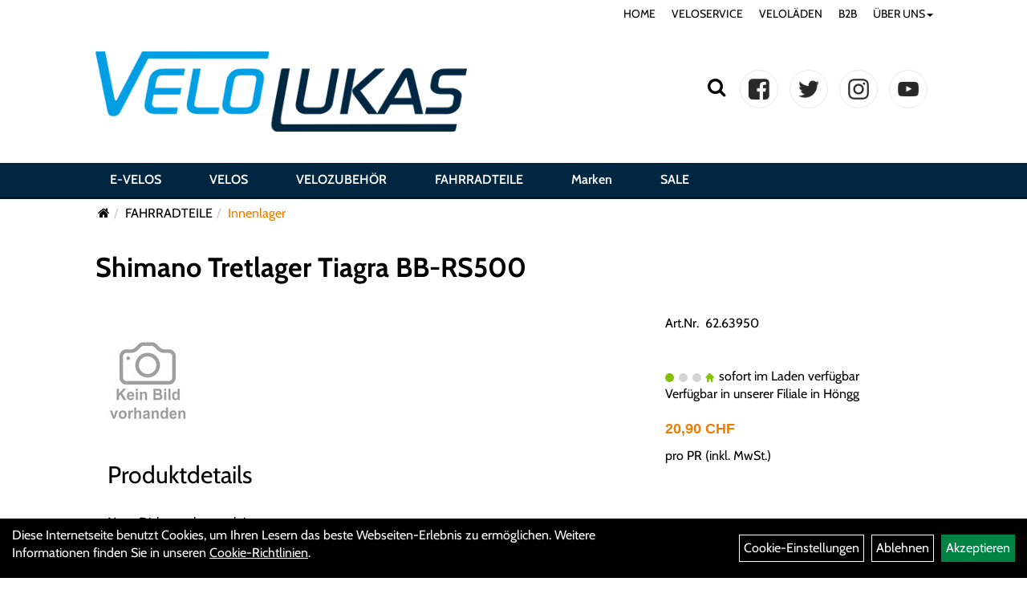

--- FILE ---
content_type: text/html; charset=utf-8
request_url: https://www.velolukas.ch/Shimano-Tretlager-Tiagra-BB-RS500-.html
body_size: 9363
content:
<!DOCTYPE html>
<html xmlns="http://www.w3.org/1999/xhtml" xml:lang="de_DE">
<head>
	<title>Shimano Tretlager Tiagra BB-RS500  - VeloLukas</title>
	<link rel="icon" href="layout/velo-lukas/favicon.ico" type="image/vnd.microsoft.icon">
	<link rel="shortcut icon" href="layout/velo-lukas/favicon.ico" type="image/x-icon" />
	<link rel="icon" href="layout/velo-lukas/img/app_icon_192x192.png" sizes="192x192" />
	<link rel="apple-touch-icon-precomposed" href="layout/velo-lukas/img/app_icon_180x180.png" />
	<meta name="msapplication-TileImage" content="layout/velo-lukas/img/app_icon_270x270.png" />
	<meta http-equiv="X-UA-Compatible" content="IE=edge">
    <meta name="viewport" content="width=device-width, initial-scale=1">
	<base href="https://www.velolukas.ch/" />
	<link rel="canonical" href="https://www.velolukas.ch/Shimano-Tretlager-Tiagra-BB-RS500-.html">	
	<meta http-equiv="content-type" content="text/html; charset=utf-8" />
	<meta name="author" content="Velo Lukas GmbH" />
	<meta name="publisher" content="Velo Lukas GmbH" />
	<meta name="copyright" content="Velo Lukas GmbH" />
	<meta name="keywords" content="Shimano, Tretlager, Tiagra, BB-RS500, " />
	<meta name="description" content="Shimano Tretlager Tiagra BB-RS500  - Neue DichtungskonstruktionLanglebige LeistungsfähigkeitGewinde: ITAAufnahme Welle: Hollowtech IIGehäusebreite: " />
	<meta name="page-topic" content="Shimano Tretlager Tiagra BB-RS500  - Neue DichtungskonstruktionLanglebige LeistungsfähigkeitGewinde: ITAAufnahme Welle: Hollowtech IIGehäusebreite: " />
	<meta name="abstract" content="Shimano Tretlager Tiagra BB-RS500  - Neue DichtungskonstruktionLanglebige LeistungsfähigkeitGewinde: ITAAufnahme Welle: Hollowtech IIGehäusebreite: " />
	<meta name="classification" content="Shimano Tretlager Tiagra BB-RS500  - Neue DichtungskonstruktionLanglebige LeistungsfähigkeitGewinde: ITAAufnahme Welle: Hollowtech IIGehäusebreite: " />
	<meta name="audience" content="Alle" />
	<meta name="page-type" content="Onlineschaufenster" />
	<meta name="robots" content="INDEX,FOLLOW" />	<meta http-equiv="expires" content="86400" /> <!-- 1 Tag -->
	<meta http-equiv="pragma" content="no-cache" />
	<meta http-equiv="cache-control" content="no-cache" />
	<meta http-equiv="Last-Modified" content="Tue, 2 Dec 2025 04:44:19 CET" /> <!-- heute -->
	<meta http-equiv="Content-language" content="de" />
		<link rel="stylesheet" type="text/css" href="layout/velo-lukas/css/bootstrap-3.3.6-dist/css/bootstrap.min.css" />
	<link rel="stylesheet" type="text/css" href="layout/velo-lukas/css/font-awesome-4.7.0/css/font-awesome.min.css" />
	<link rel="stylesheet" type="text/css" href="layout/velo-lukas/css/style.min.css" />
	<link rel="stylesheet" type="text/css" href="layout/velo-lukas/publiccss/publiccss.css" />
	<link rel="stylesheet" type="text/css" href="layout/velo-lukas/js/jquery-simplyscroll-2.0.05/jquery.simplyscroll.min.css" />
	<link rel="stylesheet" type="text/css" href="layout/velo-lukas/js/camera/css/camera.min.css" />
	<link rel="shortcut icon" href="layout/velo-lukas/favicon.ico" type="image/x-icon" />
	<link rel="icon" href="layout/velo-lukas/img/app_icon_192x192.png" sizes="192x192" />
	<link rel="apple-touch-icon-precomposed" href="layout/velo-lukas/img/app_icon_180x180.png" />
	<meta name="msapplication-TileImage" content="layout/velo-lukas/img/app_icon_270x270.png" />
	<!--<link rel="stylesheet" type="text/css" href="js/fancybox/jquery.fancybox-1.3.4.css" media="screen" />-->


	<!--<link rel="stylesheet" type="text/css" href="bx_styles/bx_styles.css" />-->
	<!-- bxSlider CSS file -->
	<!--<link href="js/bxSlider_4.1.2/jquery.bxslider.css" rel="stylesheet" />
	<link href="css/style.css" rel="stylesheet" type="text/css" />-->

	<!-- HTML5 Shim and Respond.js IE8 support of HTML5 elements and media queries -->
	<!-- WARNING: Respond.js doesn't work if you view the page via file:// -->
	<!--[if lt IE 9]>
	  <script src="js/html5shiv.js"></script>
	  <script src="js/respond.min.js"></script>
	<![endif]-->
	<link rel="stylesheet" type="text/css" href="layout/velo-lukas/css/artikel.min.css" />
<link rel="stylesheet" type="text/css" href="layout/velo-lukas/js/fancybox-2.1.5/source/jquery.fancybox.min.css" />

		</head>
<body>
	<div class="backdrop">

	</div>
	<div class="backdrop-content">
		<button type="button" class="close" data-dismiss="modal" aria-label="Schließen">&times;</button>
		<div class="backdrop-content-body">

		</div>
	</div>
		<div class="fullscreen-search">
		<button class="btn btn-close toggle-fullscreen-search">
			<i class="fa fa-times"></i>
		</button>
		<div class="fullscreen-search-form">
			<form action="suche.php" method="GET">
				<h3>Suche</h3>
				<div class="input-group">
					<input class="form-control" name="suchbegriff" placeholder="Suchbegriff" />
      				<div class="input-group-btn">
      					<button class="btn btn-primary">
      						<i class="fa fa-search"></i>
      					</button>
      				</div>
      			</div>
			</form>
		</div>
	</div>
	<div id="message"></div>
	<a href="#" class="backToTop"><i class="fa fa-chevron-up" aria-hidden="true"></i></a>
	<div class="modal fade" id="myModal">
	  <div class="modal-dialog modal-xlg">
		<div class="modal-content">
		  <div class="modal-header">
			<button type="button" class="close" data-dismiss="modal" aria-label="Schließen">&times;</button>
			<h4 class="modal-title"></h4>
		  </div>
		  <div class="modal-body clearfix">
		  </div>
		  <div class="modal-footer">
			<button type="button" class="btn btn-default" data-dismiss="modal">Close</button>
		  </div>
		</div><!-- /.modal-content -->
	  </div><!-- /.modal-dialog -->
	</div><!-- /.modal -->
	
<div class="container-fluid p0 row-offcanvas row-offcanvas-left">
	<div class="col-xs-12 p0" id="allaround">
		<div id="navTopFixed">
			<div class="col-xs-12 col-lg-10 col-lg-offset-1 p0 hidden-xs" id="topNavigation">
				<ul class="ul1 nav navbar-nav" role="list"><li class="cmsLink1 ">
									<a class="" href="https://www.velolukas.ch/index.php" title="HOME">HOME</a>
									</li><li class="cmsLink1 ">
									<a class="" href="https://www.velolukas.ch/Veloservice" title="VELOSERVICE">VELOSERVICE</a>
									</li><li class="cmsLink1 ">
									<a class="" href="https://www.velolukas.ch/Veloläden" title="VELOLÄDEN">VELOLÄDEN</a>
									</li><li class="cmsLink1 ">
									<a class="" href="https://www.velolukas.ch/B2B-Flotte" title="B2B ">B2B </a>
									</li><li class="dropdown cmsLink1 ">
									<a class="dropdown-toggle " data-toggle="dropdown"  href="#" title="ÜBER UNS">ÜBER UNS<span class="caret"></span></a>
									<ul class="dropdown-menu dropdown-menu-right cmsSubUl1" role="list"><li class="cmsSubLi1 ">
														<a class="cmsSubLink" href="https://www.velolukas.ch/ueber-uns" title="Über uns">Über uns</a>
														</li><li class="cmsSubLi1 ">
														<a class="cmsSubLink" href="https://www.velolukas.ch/jobs" title="Jobs">Jobs</a>
														</li><li class="cmsSubLi1 ">
														<a class="cmsSubLink" href="https://www.velolukas.ch/Unser-Einsatz" title="Unser Einsatz">Unser Einsatz</a>
														</li><li class="cmsSubLi1 ">
														<a class="cmsSubLink" href="https://www.velolukas.ch/Kontakt" title="Kontakt">Kontakt</a>
														</li></ul></li></ul>			</div>
			<div id="headerdiv" class="col-xs-12 ">
				<div class="col-xs-12 col-lg-10 col-lg-offset-1 p0">
					<div id="headerlogo" class="pull-left mb10">
						<a href="./" title="VeloLukas">
							<img class="img-responsive" src="layout/velo-lukas/img/logo-velo-lukas.png" title="VeloLukas" alt="VeloLukas" />
						</a>
					</div>
					<div class="visible-xs pull-left mt0">
							<!--<button type="button" id="toggleCanvasBtn" class="navbar-toggle btn btn-default pull-right collapsed" data-toggle="collapse" data-target="#collapsable-2">--><!--#collapsable-2,.navigation_unterkategorien_1-->
							
							
							<div class="visible-xs pull-right">
												
											</div>
							<button class="pull-right btn btn-link toggle-fullscreen-search visible-xs">
								<i class="fa fa-search"></i>
							</button>
							<button type="button" id="toggleCanvasBtn" class="navbar-toggle btn btn-default pull-right collapsed" data-toggle="offcanvas" data-target="#sidebar"><!--#collapsable-2,.navigation_unterkategorien_1-->
								<span class="sr-only">Toggle navigation</span>
								<span class="icon-bar"></span>
								<span class="icon-bar"></span>
								<span class="icon-bar"></span>
							</button>
					</div>
					<div class="pull-right inlineIconMenu">
						<button class="pull-left btn btn-link toggle-fullscreen-search hidden-xs">
							<i class="fa fa-search"></i>
						</button>
						<span class="hidden-xs">
											
										</span>
						<div class="socialmediaLinks">
							<a href="https://www.facebook.com/velolukas/" target="_blank"><img alt="" src="/userfiles/image/facebook.png" /></a> <a href="#"><img alt="" src="/userfiles/image/twitter.png" /></a> <a href="#"><img alt="" src="/userfiles/image/instagram.png" /></a> <a href="#"><img alt="" src="/userfiles/image/youtube.png" /></a>						</div>
																		
											</div>
				</div>
				
			</div>
		
			<div class="col-xs-12 p0">
				<div class="hidden-xs collapse navbar-collapse" id="mdMainNav">
					<div class="col-xs-12 col-lg-10 col-lg-offset-1 p0">
						
		<ul class="navigation_hauptkategorien nav navbar-nav">
				<li>
					<a href="E-VELOS.html">E-VELOS</a><ul class="dropdown-menu"><li class="NaviItem_subkat_1"><a class="" href="E-VELOS/E-City.html" title="E-City - VeloLukas">E-City</a><li class="NaviItem_subkat_1"><a class="" href="E-VELOS/E-Trekking.html" title="E-Trekking - VeloLukas">E-Trekking</a><li class="NaviItem_subkat_1"><a class="" href="E-VELOS/E-Bike-Crossover.html" title="E-Bike Crossover - VeloLukas">E-Bike Crossover</a><li class="NaviItem_subkat_1"><a class="" href="E-VELOS/E-MTB.html" title="E-MTB - VeloLukas">E-MTB</a><li class="NaviItem_subkat_1"><a class="" href="E-VELOS/E-Urban-Light-Assist.html" title="E-Urban Light Assist - VeloLukas">E-Urban Light Assist</a><li class="NaviItem_subkat_1"><a class="" href="E-VELOS/Schnelle-E-Velos.html" title="Schnelle E-Velos - VeloLukas">Schnelle E-Velos</a></ul></li>
				<li>
					<a href="Velos.html">VELOS</a><ul class="dropdown-menu"><li class="NaviItem_subkat_1"><a class="" href="Velos/Kinder-/Jugendvelos.html" title="Kinder- /Jugendvelos - VeloLukas">Kinder- /Jugendvelos</a><li class="NaviItem_subkat_1"><a class="" href="Velos/Cityvelos.html" title="Cityvelos - VeloLukas">Cityvelos</a><li class="NaviItem_subkat_1"><a class="" href="Velos/Tourenvelos-/-Trekkingvelos.html" title="Tourenvelos / Trekkingvelos - VeloLukas">Tourenvelos / Trekkingvelos</a></ul></li>
				<li>
					<a href="VELOZUBEHÖR.html">VELOZUBEHÖR</a><ul class="dropdown-menu"><li class="NaviItem_subkat_1"><a class="" href="VELOZUBEHÖR/Beleuchtung.html" title="Beleuchtung - VeloLukas">Beleuchtung</a><li class="NaviItem_subkat_1"><a class="" href="VELOZUBEHÖR/Fahrradanhänger.html" title="Fahrradanhänger - VeloLukas">Fahrradanhänger</a><li class="NaviItem_subkat_1"><a class="" href="VELOZUBEHÖR/Fahrradcomputer.html" title="Fahrradcomputer - VeloLukas">Fahrradcomputer</a><li class="NaviItem_subkat_1"><a class="" href="VELOZUBEHÖR/Flaschenhalter.html" title="Flaschenhalter - VeloLukas">Flaschenhalter</a><li class="NaviItem_subkat_1"><a class="" href="VELOZUBEHÖR/Flickzeug.html" title="Flickzeug - VeloLukas">Flickzeug</a><li class="NaviItem_subkat_1"><a class="" href="VELOZUBEHÖR/Gepäckträger.html" title="Gepäckträger - VeloLukas">Gepäckträger</a><li class="NaviItem_subkat_1"><a class="" href="VELOZUBEHÖR/Kindersitze.html" title="Kindersitze - VeloLukas">Kindersitze</a><li class="NaviItem_subkat_1"><a class="" href="VELOZUBEHÖR/Klingeln-Hupen.html" title="Klingeln & Hupen - VeloLukas">Klingeln & Hupen</a><li class="NaviItem_subkat_1"><a class="" href="VELOZUBEHÖR/Körbe.html" title="Körbe - VeloLukas">Körbe</a><li class="NaviItem_subkat_1"><a class="" href="VELOZUBEHÖR/Packtaschen.html" title="Packtaschen - VeloLukas">Packtaschen</a><li class="NaviItem_subkat_1"><a class="" href="VELOZUBEHÖR/Pflegemittel.html" title="Pflegemittel - VeloLukas">Pflegemittel</a><li class="NaviItem_subkat_1"><a class="" href="VELOZUBEHÖR/Pumpen.html" title="Pumpen - VeloLukas">Pumpen</a><li class="NaviItem_subkat_1"><a class="" href="VELOZUBEHÖR/Schlösser.html" title="Schlösser - VeloLukas">Schlösser</a><li class="NaviItem_subkat_1"><a class="" href="VELOZUBEHÖR/Wasserflaschen.html" title="Wasserflaschen - VeloLukas">Wasserflaschen</a><li class="NaviItem_subkat_1"><a class="" href="VELOZUBEHÖR/Werkzeuge.html" title="Werkzeuge - VeloLukas">Werkzeuge</a></ul></li>
				<li>
					<a href="FAHRRADTEILE.html">FAHRRADTEILE</a><ul class="dropdown-menu"><li class="NaviItem_subkat_1"><a class="" href="FAHRRADTEILE/Bremsanlagen.html" title="Bremsanlagen - VeloLukas">Bremsanlagen</a><li class="NaviItem_subkat_1"><a class="" href="FAHRRADTEILE/Bremsen.html" title="Bremsen - VeloLukas">Bremsen</a><li class="NaviItem_subkat_1"><a class="" href="FAHRRADTEILE/Griffe.html" title="Griffe - VeloLukas">Griffe</a><li class="active NaviItem_subkatSelected_1"><a class="active selected_1 selectedKategorie" href="FAHRRADTEILE/Innenlager.html" title="Innenlager - VeloLukas">Innenlager</a><li class="NaviItem_subkat_1"><a class="" href="FAHRRADTEILE/Kabel.html" title="Kabel - VeloLukas">Kabel</a><li class="NaviItem_subkat_1"><a class="" href="FAHRRADTEILE/Kassetten-Ritzel.html" title="Kassetten & Ritzel - VeloLukas">Kassetten & Ritzel</a><li class="NaviItem_subkat_1"><a class="" href="FAHRRADTEILE/Ketten.html" title="Ketten - VeloLukas">Ketten</a><li class="NaviItem_subkat_1"><a class="" href="FAHRRADTEILE/Kettenblätter.html" title="Kettenblätter - VeloLukas">Kettenblätter</a><li class="NaviItem_subkat_1"><a class="" href="FAHRRADTEILE/Kurbel-garnituren.html" title="Kurbel & -garnituren - VeloLukas">Kurbel & -garnituren</a><li class="NaviItem_subkat_1"><a class="" href="FAHRRADTEILE/Lenkerbänder.html" title="Lenkerbänder - VeloLukas">Lenkerbänder</a><li class="NaviItem_subkat_1"><a class="" href="FAHRRADTEILE/Naben.html" title="Naben - VeloLukas">Naben</a><li class="NaviItem_subkat_1"><a class="" href="FAHRRADTEILE/Pedale.html" title="Pedale - VeloLukas">Pedale</a><li class="NaviItem_subkat_1"><a class="" href="FAHRRADTEILE/Reifen.html" title="Reifen - VeloLukas">Reifen</a><li class="NaviItem_subkat_1"><a class="" href="FAHRRADTEILE/Sättel.html" title="Sättel - VeloLukas">Sättel</a><li class="NaviItem_subkat_1"><a class="" href="FAHRRADTEILE/Sattelstützen.html" title="Sattelstützen - VeloLukas">Sattelstützen</a><li class="NaviItem_subkat_1"><a class="" href="FAHRRADTEILE/Schalthebel.html" title="Schalthebel - VeloLukas">Schalthebel</a><li class="NaviItem_subkat_1"><a class="" href="FAHRRADTEILE/Schaltungen.html" title="Schaltungen - VeloLukas">Schaltungen</a><li class="NaviItem_subkat_1"><a class="" href="FAHRRADTEILE/Schaltwerke.html" title="Schaltwerke - VeloLukas">Schaltwerke</a><li class="NaviItem_subkat_1"><a class="" href="FAHRRADTEILE/Schutzbleche.html" title="Schutzbleche - VeloLukas">Schutzbleche</a><li class="NaviItem_subkat_1"><a class="" href="FAHRRADTEILE/Ständer.html" title="Ständer - VeloLukas">Ständer</a><li class="NaviItem_subkat_1"><a class="" href="FAHRRADTEILE/Steuersätze.html" title="Steuersätze - VeloLukas">Steuersätze</a><li class="NaviItem_subkat_1"><a class="" href="FAHRRADTEILE/Vorbauten.html" title="Vorbauten - VeloLukas">Vorbauten</a></ul></li>
				<li class="markenli">
					<a class="markena" href="hersteller.php" title="VeloLukas - Marken">Marken</a>
				</li>
				<li class="saleli">
					<a class="sale" href="sale.php" title="VeloLukas - SALE">SALE</a>
				</li>
		</ul>					</div>
				</div>
				
			</div>
		</div>
		
		<div class="col-xs-12 col-lg-10 col-lg-offset-1 p0 emption_text">
				<div class="col-xs-12 p0">
					<ol class="breadcrumb m0"><li><a href="index.php"  title="Start"><i class="fa fa-home"></i></a></li><li><a href="FAHRRADTEILE.html"  title="FAHRRADTEILE">FAHRRADTEILE</a></li><li class="active"><a href="FAHRRADTEILE/Innenlager.html"  title="Innenlager">Innenlager</a></li>
					</ol>
				</div></div>		
		<div id="maindiv" class="col-xs-12 p0">
					<div id="inhaltdivstart" class="col-xs-12 p0">
		
<div id="artikel_inhalt" class="col-xs-12">
										
		<!--<h1 class="title"><a href="FAHRRADTEILE/Innenlager.html">Innenlager</a></h1>-->
	
				

<div class="titlebar pl0 pr0 pt10 pb30 col-xs-12 col-lg-10 col-lg-offset-1">
	<h1 class="p0"><a class="artikellink" href="Shimano-Tretlager-Tiagra-BB-RS500-.html" title="Shimano Tretlager Tiagra BB-RS500  - VeloLukas">Shimano Tretlager Tiagra BB-RS500 </a></h1>
</div>


<div class="col-xs-12 col-lg-10 col-lg-offset-1 p0">
	<div class="col-xs-12 col-md-8">
		<div class="col-xs-12 p0">
			<div class="artikelhersteller col-xs-12 p0"></div>
			<a class="lightbox fancybox.image" href="getimage.php?artikelid=70652-62.63950&size=xl&image=1" title="Shimano Tretlager Tiagra BB-RS500 ">
				<img src="getimage.php?artikelid=70652-62.63950&size=xl&image=1" title="Shimano Tretlager Tiagra BB-RS500 " alt="Shimano Tretlager Tiagra BB-RS500 " onError="this.onerror=null;this.src='layout/'velo-lukas/img/keinbild_1.jpg'"/>
			</a>
		</div>
		<div class="minibilder col-xs-12 p0">
							
				
								
					
				
								
					
				
								
					
				
								
					
				
				
				
			
				
			
			
		</div>
		<div class="col-xs-12 p0 visible-xs visible-sm">
			<div class="productNewReduced"></div>
			<span>Art.Nr.&nbsp; 62.63950</span><br />
			<br /><br />
			<div class="artikelampel col-xs-12 p0 mb20"><img src="https://www.velolukas.ch/layout/velo-lukas/img/ampel_haus.png" title="sofort im Laden verfügbar
Verfügbar in unserer Filiale in Höngg
" alt="sofort im Laden verfügbar
Verfügbar in unserer Filiale in Höngg
" /> sofort im Laden verfügbar<br />Verfügbar in unserer Filiale in Höngg<br /></div>
		
							
				<p class="mt10"><span class="preisanzeige">20,90 CHF</span></p>
			
				
			
			 pro PR 
			(inkl. MwSt.)
			<br />
			
			<span class="siesparen"></span><br />				
			
			
						<br />
			

					<br />
					

			
			
			
			<div class="col-xs-12 p0">
				
			</div>
							
			<a href="#fragen" class="btn btn-merkur-2 txtpopup" title="Fragen zum Artikel">
	  			<i class="fa fa-comments"></i>
				<span>Fragen zum Artikel</span>
			</a>
			
				
			
			
		</div>
		<div id="Produktdetails" class="col-xs-12 clearfix table-responsive  pt30 pl0 pb50 pr0">
			<h2>Produktdetails</h2>
			<br />Neue Dichtungskonstruktion<br />Langlebige Leistungsfähigkeit<br />Gewinde: ITA<br />Aufnahme Welle: Hollowtech II<br />Gehäusebreite: 70 mm<br />Gruppe: Tiagra<br /><br />
			
			
			
			
			<div class="hidden">
				<script type="application/ld+json">
            {"@context":"https:\/\/schema.org","@type":"Product","category":"Innenlager","sku":"62.63950","gtin":"4524667925736","name":"Shimano Tretlager Tiagra BB-RS500 ","description":"Neue DichtungskonstruktionLanglebige Leistungsf&auml;higkeitGewinde: ITAAufnahme Welle: Hollowtech IIGeh&auml;usebreite: 70 mmGruppe: Tiagra","brand":"Shimano","offers":{"@type":"offer","availability":"https:\/\/schema.org\/InStock","price":"20.90","priceCurrency":"CHF","priceValidUntil":"2025-12-03","url":"https:\/\/www.velolukas.ch\/Shimano-Tretlager-Tiagra-BB-RS500-.html"},"image":{"@type":"ImageObject","contentUrl":"https:\/\/www.velolukas.ch\/getimage.php?artikelid=70652-62.63950&size=xl&image=1","name":"Shimano Tretlager Tiagra BB-RS500  ,Shimano"}}
        </script>
			</div>
		</div>
	</div>
	
	<div class="hidden" id="artikel_back_notification_dialog">
		
	</div>


	<div class="col-xs-12 col-md-4 hidden-xs hidden-sm">
		<div class="productNewReduced"></div>
		<span>Art.Nr.&nbsp; 62.63950</span><br />
		<br /><br />
		<div class="artikelampel col-xs-12 p0 mb20"><img src="https://www.velolukas.ch/layout/velo-lukas/img/ampel_haus.png" title="sofort im Laden verfügbar
Verfügbar in unserer Filiale in Höngg
" alt="sofort im Laden verfügbar
Verfügbar in unserer Filiale in Höngg
" /> sofort im Laden verfügbar<br />Verfügbar in unserer Filiale in Höngg<br /></div>
	
						
			<p class="mt10"><span class="preisanzeige">20,90 CHF</span></p>
		
				
		
		 pro PR 
		(inkl. MwSt.)
		<br />
		
		<span class="siesparen"></span><br />				
		
		<br />
				<br />
		

					<br />
					

		
		
		
		<div class="col-xs-12 p0">
			
		</div>
						
		<a href="#fragen" class="btn btn-merkur-2 txtpopup" title="Fragen zum Artikel">
  			<i class="fa fa-comments"></i>
			<span>Fragen zum Artikel</span>
		</a>
		
				
		
		
	</div>
</div>
	
				
<div id="fragen" class="hidden">
	<div class="col-xs-12 p0 question_form_content">
		<h3 class="bold">Haben Sie Fragen zum Artikel?</h3>
		<p>Gern beantworten wir Ihre Fragen zum oben gezeigten Artikel. Schreiben Sie uns eine Nachricht und wir melden uns zurück</p>
		
			<div class=" anyForm mb10 " data-type="question" data-id="2">
				<div class="text-content ui-sortable-handle" id="Text1" data-original-name="Text1" data-type="Text" style="">M&ouml;chtest Du dieses Produkt reservieren, w&uuml;nschst Du dazu eine Verkaufsberatung und Probefahrt oder hast Du eine Frage?<br>
Schreibe uns eine Nachricht und wir melden uns bei Dir.</div><div class="form-group ui-sortable-handle" id="Name" data-original-name="Name" data-type="Input" data-kunden-data="vorname_nachname"><label class="required" for="input0692e6093c6f0b266274578">Vorname, Name</label><input class="form-control" name="Name" tabindex="0" required="" id="input0692e6093c6f0b266274578"></div><div class="form-group ui-sortable-handle" id="Input3" data-original-name="Input3" data-type="Input" style=""><label class="required" for="input1692e6093c6f50022942612">Postleitzahl</label><input class="form-control" name="Input3" tabindex="0" required="" id="input1692e6093c6f50022942612"></div><div class="form-group ui-sortable-handle" id="Input4" data-original-name="Input4" data-type="Input" style=""><label class="required" for="input2692e6093c6f72008487854">Ort</label><input class="form-control" name="Input4" tabindex="0" required="" id="input2692e6093c6f72008487854"></div><div class="form-group ui-sortable-handle" id="Input5" data-original-name="Input5" data-type="Input" style=""><label class="required" for="input3692e6093c6f92800140439">Land</label><input class="form-control" name="Input5" tabindex="0" required="" id="input3692e6093c6f92800140439"></div><div class="form-group ui-sortable-handle" id="email" data-original-name="email" data-type="Email" data-kunden-data="email"><label class="required" for="input4692e6093c6fb0152198356">E-Mail-Adresse</label><input class="form-control" required="" name="email" id="input4692e6093c6fb0152198356"></div><div class="form-group ui-sortable-handle" id="Input6" data-original-name="Input6" data-type="Input" style=""><label class="" for="input5692e6093c6fcd815916770">Telefonnummer</label><input class="form-control" name="Input6" tabindex="0" id="input5692e6093c6fcd815916770"></div><div class="form-group ui-sortable-handle" id="Frage" data-original-name="Frage" data-type="Textarea"><label class="required" for="Textarea1">Textfeld</label><textarea class="form-control" id="Textarea1" tabindex="0" name="Frage" required=""></textarea></div>

		
			<div class="form-group mb10">
				<label for="copy692e6093c6bee020262776">Ich möchte eine Kopie dieser Nachricht erhalten</label>
				<input id="copy692e6093c6bee020262776" type="checkbox" name="_request_copy" value="1" />
			</div>
			<!--<div class="form-group requestCopyEMail">
				<label>Ihre E-Mail-Adresse</label>
				<input name="_customer_email" value="" />
			</div>-->
			<div class="form-group clearfix mb10">
				<label for="cap692e6093c6bfd823909447">Sicherheitscode</label>
				<div>
					<img class="captcha_image" src="https://www.velolukas.ch/includes/captcha/captcha.php" alt="CAPTCHA Image" /><br />
					<p>Bitte geben Sie die Buchstaben und Zahlen aus dem Bild hier ein. Achten Sie auf Groß- und Kleinschreibung.</p>
					<input id="cap692e6093c6bfd823909447" type="text" name="captcha_code" size="10" maxlength="6" class="form-control"  aria-label="Captcha" />		
				</div>
			</div><input name="artikelid" value="70652-62.63950" type="hidden" />
			<div class="form-group" id="Checkbox_Datenschutz" data-original-name="Checkbox_Datenschutz" data-type="Checkbox" data-index="-1">
				<label class="required" for="ds692e6093c6c04044914814">
					Die <a href="/datenschutz.php" target="_blank">Datenschutzerklärung</a> habe ich zur Kenntnis genommen.
				</label>
				<input id="ds692e6093c6c04044914814" class="" name="Checkbox_Datenschutz" value="1" required="" type="checkbox">
			</div>
				<input name="id" value="2" type="hidden"/>
				<input name="action" value="sendAnyForm" type="hidden"/>
				<button class="btn btn-primary submitAnyForm">Abschicken</button>
				<p style="font-size: 14px;color: #B60000;margin-top:10px">* = Pflichtangabe</p>
			</div>
	</div>
</div>

				


	





<div id="addon_artikel" class="hidden">
		<div class="col-xs-12 p0 mb10 popup_artikel_details">
			<div class="col-xs-3 col-md-3">
				<img src="getimage.php?artikelid=70652-62.63950&size=xl&image=1" title="Shimano Tretlager Tiagra BB-RS500 " alt="Shimano Tretlager Tiagra BB-RS500 " 
					onError="this.onerror=null;this.src='layout/'velo-lukas/img/keinbild_1.jpg'"/>
			</div>
			<div class="col-xs-9 col-md-9 p0">
				<div class="col-xs-12 col-md-6 col-lg-4">
					<h3>Shimano Tretlager Tiagra BB-RS500 </h3>
					<p></p>
				</div>
				<div class="col-xs-12 col-md-6 col-lg-4">
					<div class="artikelampel col-xs-12 p0 mb20"><img src="https://www.velolukas.ch/layout/velo-lukas/img/ampel_haus.png" title="sofort im Laden verfügbar
Verfügbar in unserer Filiale in Höngg
" alt="sofort im Laden verfügbar
Verfügbar in unserer Filiale in Höngg
" /> &nbsp; sofort im Laden verfügbar<br />Verfügbar in unserer Filiale in Höngg<br /></div>
				</div>
				<div class="col-xs-12 col-md-6 col-lg-4">
					<span class="preisanzeige">20,90 CHF</span>
				</div>
			</div>
		</div>
		<div class="col-xs-12 p0 artikel_addon_liste_container">		
			<div class="addon_artikel_cart_info col-xs-12">
				<div class="pull-right">
					<b>Ihr Warenkorb:</b>
					<span class="artikel_count"></span>
					<span class="artikel_preis"></span>
				</div>
			</div>
			<div class="col-xs-12 p0 artikel_addon_liste_navigation">
				<div class="pull-left">
					<button class="btn btn-default" onclick="$dlg.close();">
						Weiter einkaufen
					</button>
				</div>
				<div class="pull-right">
					<a href="https://www.velolukas.ch/bestellen/anmelden" class="btn btn-primary zur_kasse btn-lg">
						Zur Kasse
					</a><br />
					<a href="https://www.velolukas.ch/warenkorb.php" class="btn btn-default">
						Zum Warenkorb
					</a>
				</div>
			</div>
		</div>
	</div>	
								
				</div>
			</div><!-- ENDE INHALT-->
			
		</div><!-- EDNE Maindiv -->	
		<div id="footer_bewertung" class="col-xs-12 col-md-12">
			<!-- response error (wrongPlan) [v1.8] -->		</div>
		<div id="footer" class="col-xs-12 col-md-12 p0">
			<div class="col-xs-12 col-lg-10 col-lg-offset-1 p0">
				<div id="footer_logo_velolukas" class="footerlogo col-xs-12 col-md-6 col-lg-5 p0">
					<a href="./" title="VeloLukas">
						<img class="img-responsive" src="layout/velo-lukas/img/logo-velo-lukas_fusszeile.png" title="VeloLukas" alt="VeloLukas" />
					</a>
				</div>
				<div id="footer_logospbg" class="footerlogo col-xs-12 col-md-6 col-lg-3 p0">
					&nbsp;
				</div>
				<div id="footer_hoengg" class="col-xs-12 col-md-6 col-lg-2 p0">
					<b>Velo Lukas Höngg					</b>
					<br />
					Regensdorferstrasse 4<br />
8049 Z&uuml;rich<br />
<br />
+41 44 341 77 88<br />
hoengg@velolukas.ch				</div>
				<div id="footer_oerlikon" class="col-xs-12 col-md-6 col-lg-2 p0">
					<b>Velo Lukas Oerlikon					</b>
					<br />
					Schwamendingenstrasse 25<br />
8050 Z&uuml;rich<br />
<br />
+41 44 341 88 77<br />
oerlikon@velolukas.ch				</div>

				<div class="footerspacer col-xs-12 p0">
					<hr>
				</div>
				<div id="footer_open" class="footerlogo col-xs-12 col-md-12 col-lg-5 p0">
					<span class="footer_heading">Öffnungszeiten</span>
					<table border="0" cellpadding="1" cellspacing="1" style="width: 100%;">
	<tbody>
		<tr>
			<td>Montag</td>
			<td>Geschlossen</td>
		</tr>
		<tr>
			<td>Dienstag</td>
			<td>08:30 bis 12:30 / 14:00 bis 18:00 Uhr</td>
		</tr>
		<tr>
			<td>Mittwoch</td>
			<td><span style="color:#EF7D00;">14:00 bis 18:00 Uhr</span> (Mittwoch Vormittag geschlossen)</td>
		</tr>
		<tr>
			<td>Donnerstag</td>
			<td>08:30 bis 12:30 / 14:00 bis 18:00 Uhr</td>
		</tr>
		<tr>
			<td>Freitag</td>
			<td>08:30 bis 12:30 / 14:00 bis 18:00 Uhr</td>
		</tr>
		<tr>
			<td>Samstag</td>
			<td>durchgehend von 10:00 bis 16:00 Uhr</td>
		</tr>
	</tbody>
</table>
				</div>
				<div id="footer_navi" class="col-xs-12 col-lg-7 p0">
					<div id="footer_navi_1" class="col-xs-12 col-md-4 col-lg-4 p0">
						<span class="footer_heading">VELOS</span>
						<ul class="ul15 nav nav-stacked col-xs-12" role="list"><li class="cmsLink15 ">
									<a class="" href="Velos/Kinder-/Jugendvelos.html" title="Kinder- /Jugendvelos">Kinder- /Jugendvelos</a>
									</li><li class="cmsLink15 ">
									<a class="" href="Velos/Cityvelos.html" title="Cityvelos">Cityvelos</a>
									</li><li class="cmsLink15 ">
									<a class="" href="Velos/Tourenvelos-/-Trekkingvelos.html" title="Tourenvelos / Trekkingvelos">Tourenvelos / Trekkingvelos</a>
									</li><li class="cmsLink15 ">
									<a class="" href="Velos/Mountainbikes.html" title="Mountainbikes">Mountainbikes</a>
									</li><li class="cmsLink15 ">
									<a class="" href="Velos/Gravel/Rennvelos.html" title="Gravel/Rennvelos">Gravel/Rennvelos</a>
									</li></ul>					</div>
					<div id="footer_navi_2" class="col-xs-12 col-md-4 col-lg-4 p0">
						<span class="footer_heading">E-VELOS</span>
						<ul class="ul16 nav nav-stacked col-xs-12" role="list"><li class="cmsLink16 ">
									<a class="" href="E-VELOS/E-MTB.html" title="E-MTB">E-MTB</a>
									</li><li class="cmsLink16 ">
									<a class="" href="E-VELOS/E-City.html" title="E-City">E-City</a>
									</li><li class="cmsLink16 ">
									<a class="" href="E-VELOS/E-Cargo.html" title="E - Cargo Velo">E - Cargo Velo</a>
									</li><li class="cmsLink16 ">
									<a class="" href="E-VELOS/E-Urban-Light-Assist.html" title="E-Urban Light Assist">E-Urban Light Assist</a>
									</li><li class="cmsLink16 ">
									<a class="" href="E-VELOS/Schnelle-E-Velos.html" title="Schnelle E-Velos">Schnelle E-Velos</a>
									</li></ul>					</div>
					<div id="footer_navi_3" class="col-xs-12 col-md-4 col-lg-4 p0">
						<span class="footer_heading">Unser Unternehmen</span>
						<ul class="ul14 nav nav-stacked col-xs-12" role="list"><li class="cmsLink14 ">
									<a class="" href="https://www.velolukas.ch/Kontakt" title="Kontakt">Kontakt</a>
									</li><li class="cmsLink14 ">
									<a class="" href="https://www.velolukas.ch/Veloläden" title="Veloläden">Veloläden</a>
									</li><li class="cmsLink14 ">
									<a class="" href="https://www.velolukas.ch/Veloservice" title="Veloservice">Veloservice</a>
									</li><li class="cmsLink14 ">
									<a class="" href="https://www.velolukas.ch/ueber-uns" title="VeloLukas-Team">VeloLukas-Team</a>
									</li><li class="cmsLink14 ">
									<a class="" href="https://www.velolukas.ch/Unser-Einsatz" title="Unser Einsatz">Unser Einsatz</a>
									</li><li class="cmsLink14 ">
									<a class="" href="https://www.velolukas.ch/jobs" title="Jobs">Jobs</a>
									</li></ul>					</div>
				</div>
							</div>
			<div class="footerspacer col-xs-12 p0">
				<hr>
			</div>
			<div id="footer_copyright" class="col-xs-12 col-lg-10 col-lg-offset-1 pt10">
				<div class="col-xs-12 col-lg-6 p0">
					&copy; Copyright 2022 - Velo Lukas GmbH				</div>
				<div class="col-xs-12 col-lg-5 p0 pull-right">
					<ul class="ul17" role="list"><li class="cmsLink17 ">
									<a class="" href="https://www.velolukas.ch/impressum.php" title="Impressum">Impressum</a>
									</li><li class="cmsLink17 ">
									<a class="" href="https://www.velolukas.ch/agb.php" title="AGB">AGB</a>
									</li><li class="cmsLink17 ">
									<a class="" href="https://www.velolukas.ch/datenschutz.php" title="Datenschutz">Datenschutz</a>
									</li></ul>				</div>
			</div>
		</div>
	
	<div class="col-xs-6 col-sm-3 hidden-sm hidden-md hidden-lg sidebar-offcanvas p0" id="sidebar">
		<div class="col-xs-12 p0">
		<ul class="ul1 nav navbar-nav" role="list"><li class="cmsLink1 ">
									<a class="" href="https://www.velolukas.ch/index.php" title="HOME">HOME</a>
									</li><li class="cmsLink1 ">
									<a class="" href="https://www.velolukas.ch/Veloservice" title="VELOSERVICE">VELOSERVICE</a>
									</li><li class="cmsLink1 ">
									<a class="" href="https://www.velolukas.ch/Veloläden" title="VELOLÄDEN">VELOLÄDEN</a>
									</li><li class="cmsLink1 ">
									<a class="" href="https://www.velolukas.ch/B2B-Flotte" title="B2B ">B2B </a>
									</li><li class="dropdown cmsLink1 ">
									<a class="dropdown-toggle " data-toggle="dropdown"  href="#" title="ÜBER UNS">ÜBER UNS<span class="caret"></span></a>
									<ul class="dropdown-menu cmsSubUl1" role="list"><li class="cmsSubLi1 ">
														<a class="cmsSubLink" href="https://www.velolukas.ch/ueber-uns" title="Über uns">Über uns</a>
														</li><li class="cmsSubLi1 ">
														<a class="cmsSubLink" href="https://www.velolukas.ch/jobs" title="Jobs">Jobs</a>
														</li><li class="cmsSubLi1 ">
														<a class="cmsSubLink" href="https://www.velolukas.ch/Unser-Einsatz" title="Unser Einsatz">Unser Einsatz</a>
														</li><li class="cmsSubLi1 ">
														<a class="cmsSubLink" href="https://www.velolukas.ch/Kontakt" title="Kontakt">Kontakt</a>
														</li></ul></li></ul>		</div>
		<div class="col-xs-12 p0">
			<ul class="ul-level-1 nav navbar-nav"><li class="" data-toggle="menu-own5874f7dbc8c5f">
			<a href="E-VELOS.html">E-VELOS</a>
		</li><li class="" data-toggle="menu-own58734a56ad57f">
			<a href="Velos.html">VELOS</a>
		</li><li class="" data-toggle="menu-own5874f5739ec15">
			<a href="VELOZUBEHÖR.html">VELOZUBEHÖR</a>
		</li><li class="active " data-toggle="menu-own5874f5868962f">
			<a href="FAHRRADTEILE.html">FAHRRADTEILE</a>
		</li><li class="">
			<a href="sale.php">SALE</a>
		</li><li class="" data-toggle="menu-">
			<a href="hersteller.php">Marken</a>
		</li>		</div>
			</div>
			<div class="col-cs-12" id="cookie_information">
			<div class="col-xs-12 col-md-8" id="cookie_information_text">
				Diese Internetseite benutzt Cookies, um Ihren Lesern das beste Webseiten-Erlebnis zu ermöglichen. Weitere Informationen finden Sie in unseren <a href="https://www.velolukas.ch/cookie_policy.php">Cookie-Richtlinien</a>.
			</div>
			<div class="col-xs-12 col-md-4 text-right" id="cookie_information_link">
				<a href="cookie.php">Cookie-Einstellungen</a>
				<a href="javascript:denyCookies();">Ablehnen</a>
				<a class="accept_cookie_btn" href="javascript:acceptCookies();" class="accept_cookie_btn">Akzeptieren</a>
			</div>
		</div>
	</div>	

<div class="hidden">
	</div>

	<script type="text/javascript">
		var baseURL		= 'https://www.velolukas.ch/';
	</script>	
	<script src="layout/velo-lukas/js/cc.min.js" ></script>
	<script type="text/javascript" src="layout/velo-lukas/js/jquery-1.11.3.min.js"></script>
	<script type="text/javascript" src="layout/velo-lukas/js/jquery-ui.easing-only.min.js"></script>
	<script type="text/javascript" src="layout/velo-lukas/css/bootstrap-3.3.6-dist/js/bootstrap.min.js"></script>
	<script type="text/javascript" src="layout/velo-lukas/js/jquery-simplyscroll-2.0.05/jquery.simplyscroll.min.js"></script>
	<!--<script type="text/javascript" src="layout/velo-lukas/js/news/jqNewsV2.0.js"></script>-->	
	<script src="layout/velo-lukas/js/camera/scripts/jquery.easing.1.3.js"></script>
	<script src="layout/velo-lukas/js/camera/scripts/jquery.mobile.customized.min.js"></script>	
	<script src="layout/velo-lukas/js/camera/scripts/camera.min.js"></script>


	<script type="text/javascript" src="layout/velo-lukas/js/main.min.js"></script>
	<script type="text/javascript" src="layout/velo-lukas/js/fancybox-2.1.5/source/jquery.fancybox.pack.js"></script>
<script type="text/javascript">
	$(document).ready(function(){
		$(document).on("click", '.artikel_notify_back .btn', function(ev){
			ev.preventDefault();
			var $target = $(this).closest(".anyForm");
			var req = getFormContent($target);
			req.action = "artikel_notify_back";
			// console.log(req);
			postIt(req, function(res){
				if (res.state != "success"){
					showMsg(res.state, res.msg);
					if (res.data !== undefined && res.data.error_fields !== undefined)
					{
						var eFields = res.data.error_fields;
						for (var i = 0; i < eFields.length; i++)
						{
							var name = eFields[i];
							$parent = $target.find('[name="'+name+'"]').parents(".form-group");
							$parent.addClass("has-error");
							if (name == "captcha_code")
							{
								var src = $parent.find(".captcha_image").attr("src").split("?");
								var date = (new Date()).getTime();
								$parent.find(".captcha_image").attr("src", src[0]+"?tmp="+date);
							}
						}
					}
				}else{
					$target.html('<div class="col-xs-12 clearfix"><div class="alert alert-success" role="alert">'+
									'<h4 class="mb0"><span>'+res.msg+'</span></h4>'+
								'</div></div>');
					$target.find('input,select,textarea').each(function(){
						if ($(this).attr("type")=="checkbox" || $(this).attr("type")=="radio"){
							$(this).prop('checked', false); 
						}else{
							$(this).val("");
						}
					});
				}
			});
		})
		
		$(document).on("click", "#tabs li a", function(ev){
			ev.preventDefault();
			var target = $(this).attr("href");
			$body.animate({
				"scrollTop" : $(target).offset().top
			}, 500)
		});

		var parts = window.location.href.split('#');
		if (parts.length > 1){
			var id = "#"+parts[1];
			if ($(id).length > 0){
				$('a[href="'+id+'"]').click();
				// setTimeout(function(){
				// 	$body.animate({
				// 		scrollTop : $(id).offset().top-250
				// 	});	
				// }, 200);
				
			}
		}
			
		if ($('a.lightbox').fancybox !== undefined){
			$('a.lightbox').fancybox({
				'transitionIn'		: 'elastic',
				'transitionOut'		: 'elastic',
				'titlePosition' 	: 'outside',
				'type'				: 'image', 
				'titleFormat'		: function(title, currentArray, currentIndex, currentOpts) {
					return '<span id="fancybox-title-over">Image ' + (currentIndex + 1) + ' / ' + currentArray.length + (title.length ? ' &nbsp; ' + title : '') + '</span>';
				}
			});
		}	
		
	});
	
	function doAsk(id){
		json = $('#article_question').serializeArray();	
		if ($.trim($('input[name="question_name"]').val()) == ""){
			$('input[name="question_name"]').focus()
			showMsg("error", "Sie müssen Ihren Namen eingeben!");
		}else if ($.trim($('input[name="question_email"]').val()) == ""){
			$('input[name="question_email"]').focus();
			showMsg("error", "Sie müssen Ihre E-Mail-Adresse eingeben!");
		}else if ($.trim($('textarea[name="question"]').val()) == ""){
			$('textarea[name="question"]').focus()
			showMsg("error", "Sie müssen Ihre Frage eingeben!");
		}else{
			json.push({"name" : "artikelid", "value" : id});
			json.push({"name" : "action", "value" : "askquestion"});
			postIt(json, function(res){
				if (res.state == "success"){$('#article_question')[0].reset();}
			});
		}
	}
	
	function doCallback(id){
		json = $('#article_callback').serializeArray();	
		if ($.trim($('input[name="callback_name"]').val()) == ""){
			$('input[name="callback_name"]').focus()
			showMsg("error", "Sie müssen Ihren Namen eingeben!");
		}else if ($.trim($('input[name="callback_telefon"]').val()) == ""){
			$('input[name="callback_telefon"]').focus();
			showMsg("error", "Sie müssen Ihre Telefonnummer eingeben!");
		}else{
			json.push({"name" : "artikelid", "value" : id});
			json.push({"name" : "action", "value" : "getcallback"});
			postIt(json, function(res){
				if (res.state == "success"){$('#article_callback')[0].reset();}
			});
		}
	}
	
	function doTellaFriend(id){
		json = $('#article_tellafriend').serializeArray();	
		if ($.trim($('input[name="tellafriend_name_sender"]').val()) == ""){
			$('input[name="tellafriend_name_sender"]').focus()
			showMsg("error", "Sie müssen Ihren Namen eingeben!");
		}else if ($.trim($('input[name="tellafriend_email_sender"]').val()) == ""){
			$('input[name="tellafriend_email_sender"]').focus();
			showMsg("error", "Sie müssen Ihre E-Mail-Adresse eingeben!");
		}else if ($.trim($('input[name="tellafriend_name_adressat"]').val()) == ""){
			$('input[name="tellafriend_name_adressat"]').focus();
			showMsg("error", "Sie müssen den Namen Ihres Freundes eingeben!");
		}else if ($.trim($('input[name="tellafriend_email_adressat"]').val()) == ""){
			$('input[name="tellafriend_email_adressat"]').focus();
			showMsg("error", "Sie müssen die E-Mail-Adresse Ihres Freundes eingeben!");
		}else if ($.trim($('textarea[name="tellafriend_message"]').val()) == ""){
			$('textarea[name="tellafriend_message"]').focus();
			showMsg("error", "Sie müssen Ihre Nachricht eingeben!");
		}else{
			json.push({"name" : "artikelid", "value" : id});
			json.push({"name" : "action", "value" : "tellafriend"});
			postIt(json, function(res){
				if (res.state == "success"){$('#article_tellafriend')[0].reset();}
			});
		}
	}
</script>
	

<script type="application/ld+json">
            {"@context":"https:\/\/schema.org","@type":"Organization","name":"Velo Lukas GmbH","url":"http:\/\/www.velolukas.ch","logo":"https:\/\/www.velolukas.ch\/layout\/velo-lukas\/img\/app_icon.png"}
        </script></body>
</html><script>
	document.addEventListener('DOMContentLoaded', function(ev){
		document.dispatchEvent(new CustomEvent('ems.show-artikel', {
			bubbles : true, 
			detail: false		}));
	})
</script><!-- Time: 0.83239507675171 --><!-- Time: 0.83240914344788 -->


--- FILE ---
content_type: text/css
request_url: https://www.velolukas.ch/layout/velo-lukas/css/style.min.css
body_size: 8746
content:
.btn-artikel-notify i,.btn-artikel-notify span:before,.btn-merkur-2 i{font-size:32px;margin-right:30px}.btn-merkur,.inlineIconMenu .socialmediaLinks a:hover{background:var(--secondary-color)}.backdrop-content .bg,.btn,body{font-size:16px}#myModal,.backdrop{z-index:999999}:root{--primary-color:#EF7D00;--primary-color-rgb:239,117,0;--primary-color-light:#ff8400;--primary-color-dark:#d66f00;--secondary-color:#009FE3;--secondary-color-rgb:0,159,227;--secondary-color-light:#00b1fc;--secondary-color-dark:#008dc9;--tertiary-color:#002642;--tertiary-color-rgb:0,38,66;--tertiary-color-light:#00365c;--tertiary-color-dark:#001829}@font-face{font-family:Cabin;font-style:normal;font-weight:400;font-stretch:normal;src:local('Cabin'),local('Cabin-Regular'),url(./fonts/Cabin-Regular.ttf) format('truetype');unicode-range:U+0102-0103,U+0110-0111,U+0128-0129,U+0168-0169,U+01A0-01A1,U+01AF-01B0,U+1EA0-1EF9,U+20AB}@font-face{font-family:Cabin;font-style:normal;font-weight:400;font-stretch:normal;src:local('Cabin'),local('Cabin-Regular'),url(./fonts/Cabin-Regular.ttf) format('truetype');unicode-range:U+0100-024F,U+0259,U+1E00-1EFF,U+2020,U+20A0-20AB,U+20AD-20CF,U+2113,U+2C60-2C7F,U+A720-A7FF}@font-face{font-family:Cabin;font-style:normal;font-weight:400;font-stretch:normal;src:local('Cabin'),local('Cabin-Regular'),url(./fonts/Cabin-Regular.ttf) format('truetype');unicode-range:U+0000-00FF,U+0131,U+0152-0153,U+02BB-02BC,U+02C6,U+02DA,U+02DC,U+2000-206F,U+2074,U+20AC,U+2122,U+2191,U+2193,U+2212,U+2215,U+FEFF,U+FFFD}@font-face{font-family:Cabin;font-style:normal;font-weight:600;font-stretch:normal;src:local('Cabin'),local('Cabin-SemiBold'),url(./fonts/Cabin-SemiBold.ttf) format('truetype');unicode-range:U+0102-0103,U+0110-0111,U+0128-0129,U+0168-0169,U+01A0-01A1,U+01AF-01B0,U+1EA0-1EF9,U+20AB}@font-face{font-family:Cabin;font-style:normal;font-weight:600;font-stretch:normal;src:local('Cabin'),local('Cabin-SemiBold'),url(./fonts/Cabin-SemiBold.ttf) format('truetype');unicode-range:U+0100-024F,U+0259,U+1E00-1EFF,U+2020,U+20A0-20AB,U+20AD-20CF,U+2113,U+2C60-2C7F,U+A720-A7FF}@font-face{font-family:Cabin;font-style:normal;font-weight:600;font-stretch:normal;src:local('Cabin'),local('Cabin-SemiBold'),url(./fonts/Cabin-SemiBold.ttf) format('truetype');unicode-range:U+0000-00FF,U+0131,U+0152-0153,U+02BB-02BC,U+02C6,U+02DA,U+02DC,U+2000-206F,U+2074,U+20AC,U+2122,U+2191,U+2193,U+2212,U+2215,U+FEFF,U+FFFD}@font-face{font-family:Cabin;font-style:normal;font-weight:700;font-stretch:normal;src:local('Cabin'),local('Cabin-Bold'),url(./fonts/Cabin-Bold.ttf) format('truetype');unicode-range:U+0102-0103,U+0110-0111,U+0128-0129,U+0168-0169,U+01A0-01A1,U+01AF-01B0,U+1EA0-1EF9,U+20AB}@font-face{font-family:Cabin;font-style:normal;font-weight:700;font-stretch:normal;src:local('Cabin'),local('Cabin-Bold'),url(./fonts/Cabin-Bold.ttf) format('truetype');unicode-range:U+0100-024F,U+0259,U+1E00-1EFF,U+2020,U+20A0-20AB,U+20AD-20CF,U+2113,U+2C60-2C7F,U+A720-A7FF}@font-face{font-family:Cabin;font-style:normal;font-weight:700;font-stretch:normal;src:local('Cabin'),local('Cabin-Bold'),url(./fonts/Cabin-Bold.ttf) format('truetype');unicode-range:U+0000-00FF,U+0131,U+0152-0153,U+02BB-02BC,U+02C6,U+02DA,U+02DC,U+2000-206F,U+2074,U+20AC,U+2122,U+2191,U+2193,U+2212,U+2215,U+FEFF,U+FFFD}.d-absolute{position:absolute}.d-fixed{position:fixed;left:3%;right:3%}.bottom{bottom:5px}.btn-merkur{font-size:18px;padding:15px 40px;color:#fff;border-radius:0;border:none;font-family:Cabin;font-weight:300}.btn-artikel-notify,.btn-merkur-2{font-size:18px;display:table-cell;margin:10px 0;background:#fff;color:#000;width:100%;text-align:left;padding:15px 40px;border:1px solid #f5f5f5;border-radius:0}#mdMainNav,.backToTop,.bewertung_logo a,.blockTitle .heading0,.deleteProduct,.warenkorbmenge .input-group-btn{text-align:center}.btn-artikel-notify,.p0,.pt0{padding-top:0},.btn-artikel-notify i,.btn-artikel-notify span,.btn-merkur-2 i,.btn-merkur-2 span{float:left;line-height:34px}.backdrop-content-body,.btn-artikel-notify span{position:relative}#message,.backdrop,.backdrop-content{position:fixed;top:0}.btn-artikel-notify span:before{content:"\f05a";font-family:FontAwesome;position:relative;top:5px}.btn-artikel-notify:hover,.btn-merkur-2:hover,.btn-merkur:hover{background:var(--secondary-color-light);color:#fff;border-radius:0}.upper{text-transform:uppercase}._email_kunde_{display:none!important}.flex{display:flex!important;flex-direction:row;flex-wrap:wrap;align-items:stretch}.flex .h100p,.non-flex .h100p{height:100%}.flex .slick-track{display:flex!important;height:100%}.flex .slick-track .slick-slide{flex-grow:1}.flex .slick-slide{height:inherit!important}.non-flex .productView{height:440px}.inlineIconMenu,.m25,.mt25{margin-top:25px}.inlineIconMenu .socialmediaLinks{float:right;display:block}.backdrop,.backdrop-content .wk-ampel-container,.backdrop-content .wk-control-button,.backdrop-content .wk-ec-rate,.backdrop-content .wk-gesamt-preis-container,.childartikeldiv_detail .panel-heading,.searchPreview,.siesparen_prozent:empty,.wk-control-button-inline{display:none}.inlineIconMenu .socialmediaLinks a{padding:10px;background:#fff;border:1px solid #ebebeb;display:inline-block;margin:-2px 5px;border-radius:32px}.camera_caption div a:hover,a.button:hover{background-color:var(--secondary-color-light)}#footer .socialmediaLinks a img,.inlineIconMenu .socialmediaLinks a img{max-width:26px;line-height:26px}body{font-family:Cabin,sans-serif;color:#000;background:#fff;padding-top:250px}body.backdrop-open{overflow:hidden!important}.backdrop-content .close,.modal-dialog .close{font-size:40px;color:#292929;opacity:1;position:absolute;top:5px;right:15px;font-weight:400;z-index:1}.backdrop{width:100%;height:100%;background:rgba(0,0,0,.5);left:0}.backdrop-content{width:475px;height:100%;float:right;background:#fff;margin-right:-475px!important;transition:margin-right 150ms ease-in-out;z-index:9999999;right:0;padding:25px}#footer,.p0,.pb0{padding-bottom:0}#mdMainNav ul.nav>li.active,#mdMainNav ul.nav>li:hover,#mdMainNav ul.nav>li:hover a,.backdrop-content .warenkorb-content .table-striped>tbody>tr:nth-of-type(odd){background-color:transparent}#headerdiv .login_ul li,.backdrop-content .warenkorb-content .col-xs-12,.suchenBox .nopadding,.suchenboxXS #schnellsuche{padding:0}.backdrop-content .warenkorb-content .strong{font-weight:400!important}#navidiv ul ul ul li a,.backdrop-content .wk-artikel-title{font-size:14px}.backdrop-content .WKimgSmall{border:none;background:0 0;width:85px}.bg-primary,.outline-primary:hover,a.btn.bg-primary:visited,button.btn.bg-primary:visited{background-color:var(--primary-color)}.backdrop-content .versandinfo{color:#666}.backdrop-content .wk-complete-total .strong{font-weight:700!important}.wk-complete-total,.wk-complete-total .bg{font-size:26px}.wk-complete-total td{border-bottom:3px solid #222}.backdrop-content .wk-complete-total td{border-bottom:none}.backdrop-content .wk-complete-total,.backdrop-content .wk-complete-total .bg{border-top:2px solid #292929;font-size:16px;font-weight:700!important}.backdrop-content .deleteProduct{font-size:20px}.backdrop-content .bestellunguber{font-size:20px;font-weight:700}.wk-control-button-inline .wk-checkout,.wk-control-button-inline .wk-go-to-cart{font-size:20px;line-height:20px!important;padding:15px!important;width:100%;border:none;border-radius:0;margin:10px 0;text-transform:uppercase}#searchForm .btn,.alert.alert-xs{padding:5px 10px}#headersucher #schnellsuche,.anyForm .text-content,.m10i,.mb10i{margin-bottom:10px!important}.backdrop-content .wk-control-button-inline{display:table-row;border:none}#footer .kontaktBox span,#footer .socialmediaLinks,#mdMainNav ul li.dropdown:hover .dropdown-menu,#mdMainNavChildren .menu.active,#mdMainNavChildren .menu:hover,.artikelampel,.suchenBox .wrapper:hover,.suchenBox:hover .wrapper,body.backdrop-open .backdrop{display:block}body.backdrop-open .backdrop-content{margin-right:0!important;overflow:auto}#headerdiv .login_ul li:last-of-type a,.b-none{border:none}#mdMainNav ul.nav>li.active a,#mdMainNav ul.nav>li:hover a,#mdMainNav ul.nav>li>.dropdown-menu li a,.btn-link,.verleih_warenkorbshortbg a:hover,.warenkorbshortbg a:hover,.werkstatt_warenkorbshortbg a:hover{color:var(--primary-color)}.anyForm img,img{max-width:100%}.anyForm label.required:after{content:"*";font-size:14px;color:red;margin-left:10px;line-height:14px}.anyForm input[type=checkbox],.anyForm input[type=radio],.m10i,.ml10i{margin-left:10px!important}.anyForm .radiogroup label{display:block;padding-left:35px;font-weight:400;margin-bottom:0}.anyForm .has-error .radiogroup label{color:#843534;font-weight:700}#mdMainNavChildren,#mdMainNavChildren .h3,#mdMainNavChildren h3,#topNavigation a,.h1,.h1 a,.h2,.h2 a,.h3,.h3 a,.productView,a,h1,h1 a,h2,h2 a,h3,h3 a{color:#000}#headerdiv .login_ul li a:hover,#mdMainNavChildren ul li a,.outline-primary{color:var(--primary-color);color:var(--primary-color)}a:hover{color:#303030}a.button,a.button:hover{color:#fff;font-weight:700}a.highlight{background:#ddd;padding:2px 5px}.camera_caption div a,a.button{background-color:var(--secondary-color)}a.button{padding:15px 40px}.outline-primary{border:5px solid var(--primary-color);border:5px solid var(--primary-color)!important;background-color:#fff}a.bg-primary:active,a.bg-primary:focus,a.bg-primary:visited,button.bg-primary:active,button.bg-primary:focus,button.bg-primary:visited{background-color:var(--primary-color-dark)}.outline-primary:hover{border:5px solid var(--primary-color)!important;color:#fff}a.bg-primary:hover,button.bg-primary:hover,input.bg-primary:hover{background-color:var(--primary-color-light)!important;color:#fff!important}#myModal .modal-xlg{width:1000px;max-width:100%}#message{left:0;right:0;display:none;z-index:1999999}#allaround,.alert{position:relative}#footer .zm ul li img,#message .alert,.WKimgSmall img,.emotion_img{width:100%}#message .alert h4,#searchForm{margin:0}#searchForm .form-control{border:none;border-radius:0;background:var(--primary-color);color:#fff}#searchForm .btn{border:1px solid var(--primary-color);border-left:none;border-radius:0;line-height:22px;background:var(--primary-color);color:#fff}#searchForm .form-control::-webkit-input-placeholder{color:#fff}#searchForm .form-control::-moz-placeholder{color:#fff}#searchForm .form-control:::-ms-input-placeholder{color:#fff}#searchForm .form-control:::-moz-placeholder{color:#fff}.bg,.h6,h6{font-size:18px}.p0,.pr0{padding-right:0}.p0,.pl0{padding-left:0}.p5,.pt5{padding-top:5px}.p5,.pr5{padding-right:5px}.p5,.pb5{padding-bottom:5px}.p5,.pl5{padding-left:5px}.p10,.pt10{padding-top:10px}.p10,.pr10{padding-right:10px}.p10,.pb10{padding-bottom:10px}.p10,.pl10{padding-left:10px}.p15,.pt15{padding-top:15px}.p15,.pr15{padding-right:15px}.p15,.pb15{padding-bottom:15px}.p15,.pl15{padding-left:15px}.p20,.pt20{padding-top:20px}.p20,.pr20{padding-right:20px}.p20,.pb20{padding-bottom:20px}#mdMainNavChildren ul ul,#navidiv>ul>li>a,.p20,.pl20{padding-left:20px}.p25,.pt25{padding-top:25px}.p25,.pr25{padding-right:25px}.p25,.pb25{padding-bottom:25px}.p25,.pl25{padding-left:25px}.p30,.pt30{padding-top:30px}.p30,.pr30{padding-right:30px}.p30,.pb30{padding-bottom:30px}.p30,.pl30{padding-left:30px}.p35,.pt35{padding-top:35px}.p35,.pr35{padding-right:35px}.p35,.pb35{padding-bottom:35px}.p35,.pl35{padding-left:35px}.p40,.pt40{padding-top:40px}.p40,.pr40{padding-right:40px}.p40,.pb40{padding-bottom:40px}.p40,.pl40{padding-left:40px}.p45,.pt45{padding-top:45px}.p45,.pr45{padding-right:45px}.p45,.pb45{padding-bottom:45px}.p45,.pl45{padding-left:45px}.p50,.pt50{padding-top:50px}.p50,.pr50{padding-right:50px}.p50,.pb50{padding-bottom:50px}.p50,.pl50{padding-left:50px}.m0,.mt0{margin-top:0}.m0,.mr0{margin-right:0}.m0,.mb0{margin-bottom:0}.alert.alert-noicon h4>span,.m0,.ml0{margin-left:0}.m5,.mt5{margin-top:5px}#maindiv,#navidiv ul ul ul,.m10,.mt10{margin-top:10px}.m5,.mr5{margin-right:5px}.m5,.mb5{margin-bottom:5px}.m5,.ml5{margin-left:5px}.m10,.mr10{margin-right:10px}.m10,.mb10{margin-bottom:10px}.m10,.ml10{margin-left:10px}#navTopFixed.min .inlineIconMenu,.m15,.mt15{margin-top:15px}.m15,.mr15{margin-right:15px}.m15,.mb15{margin-bottom:15px}.m15,.ml15{margin-left:15px}.m20,.mt20{margin-top:20px}.m20,.mr20{margin-right:20px}#footer .icon_home,#footer .icon_mail,.m20,.mb20{margin-bottom:20px}.m20,.ml20{margin-left:20px}.alert h4>span,.m25,.ml25{margin-left:25px}.m25,.mr25{margin-right:25px}.m25,.mb25,.tab-content{margin-bottom:25px}.m30,.mt30{margin-top:30px}.m30,.mr30{margin-right:30px}.m30,.mb30{margin-bottom:30px}.m30,.ml30{margin-left:30px}.m35,.mt35{margin-top:35px}.m35,.mr35{margin-right:35px}.m35,.mb35{margin-bottom:35px}.m35,.ml35{margin-left:35px}.m40,.mt40{margin-top:40px}.m40,.mr40{margin-right:40px}.m40,.mb40{margin-bottom:40px}.m40,.ml40{margin-left:40px}.m45,.mt45{margin-top:45px}.m45,.mr45{margin-right:45px}.m45,.mb45{margin-bottom:45px}.m45,.ml45{margin-left:45px}.m50,.mt50{margin-top:50px}.m50,.mr50{margin-right:50px}#inhaltdivstart,.m50,.mb50{margin-bottom:50px}.m50,.ml50{margin-left:50px}.p0i,.pt0i{padding-top:0!important}.p0i,.pr0i{padding-right:0!important}.p0i,.pb0i{padding-bottom:0!important}.p0i,.pl0i{padding-left:0!important}.p5i,.pt5i{padding-top:5px!important}.p5i,.pr5i{padding-right:5px!important}.p5i,.pb5i{padding-bottom:5px!important}.p5i,.pl5i{padding-left:5px!important}.p10i,.pt10i{padding-top:10px!important}.p10i,.pr10i{padding-right:10px!important}.p10i,.pb10i{padding-bottom:10px!important}.p10i,.pl10i{padding-left:10px!important}.p15i,.pt15i{padding-top:15px!important}.p15i,.pr15i{padding-right:15px!important}.p15i,.pb15i{padding-bottom:15px!important}.p15i,.pl15i{padding-left:15px!important}.p20i,.pt20i{padding-top:20px!important}.p20i,.pr20i{padding-right:20px!important}.p20i,.pb20i{padding-bottom:20px!important}.p20i,.pl20i{padding-left:20px!important}.p25i,.pt25i{padding-top:25px!important}.p25i,.pr25i{padding-right:25px!important}.p25i,.pb25i{padding-bottom:25px!important}.p25i,.pl25i{padding-left:25px!important}.p30i,.pt30i{padding-top:30px!important}.p30i,.pr30i{padding-right:30px!important}.p30i,.pb30i{padding-bottom:30px!important}.p30i,.pl30i{padding-left:30px!important}.p35i,.pt35i{padding-top:35px!important}.p35i,.pr35i{padding-right:35px!important}.p35i,.pb35i{padding-bottom:35px!important}.p35i,.pl35i{padding-left:35px!important}.p40i,.pt40i{padding-top:40px!important}.p40i,.pr40i{padding-right:40px!important}.p40i,.pb40i{padding-bottom:40px!important}.p40i,.pl40i{padding-left:40px!important}.p45i,.pt45i{padding-top:45px!important}.p45i,.pr45i{padding-right:45px!important}.p45i,.pb45i{padding-bottom:45px!important}.p45i,.pl45i{padding-left:45px!important}.p50i,.pt50i{padding-top:50px!important}.p50i,.pr50i{padding-right:50px!important}.p50i,.pb50i{padding-bottom:50px!important}.p50i,.pl50i{padding-left:50px!important}.m0i,.mt0i{margin-top:0!important}.m0i,.mr0i{margin-right:0!important}.m0i,.mb0i{margin-bottom:0!important}.m0i,.ml0i{margin-left:0!important}.m5i,.mt5i{margin-top:5px!important}.m5i,.mr5i{margin-right:5px!important}.m5i,.mb5i{margin-bottom:5px!important}.m5i,.ml5i{margin-left:5px!important}.m10i,.mt10i{margin-top:10px!important}.m10i,.mr10i{margin-right:10px!important}.m15i,.mt15i{margin-top:15px!important}.m15i,.mr15i{margin-right:15px!important}.m15i,.mb15i{margin-bottom:15px!important}.m15i,.ml15i{margin-left:15px!important}.m20i,.mt20i{margin-top:20px!important}.m20i,.mr20i{margin-right:20px!important}.m20i,.mb20i{margin-bottom:20px!important}.m20i,.ml20i{margin-left:20px!important}.m25i,.mt25i{margin-top:25px!important}.m25i,.mr25i{margin-right:25px!important}.m25i,.mb25i{margin-bottom:25px!important}.m25i,.ml25i{margin-left:25px!important}.m30i,.mt30i{margin-top:30px!important}.m30i,.mr30i{margin-right:30px!important}.m30i,.mb30i{margin-bottom:30px!important}.m30i,.ml30i{margin-left:30px!important}.m35i,.mt35i{margin-top:35px!important}.m35i,.mr35i{margin-right:35px!important}.m35i,.mb35i{margin-bottom:35px!important}.m35i,.ml35i{margin-left:35px!important}.m40i,.mt40i{margin-top:40px!important}.m40i,.mr40i{margin-right:40px!important}.m40i,.mb40i{margin-bottom:40px!important}.m40i,.ml40i{margin-left:40px!important}.m45i,.mt45i{margin-top:45px!important}.m45i,.mr45i{margin-right:45px!important}.m45i,.mb45i{margin-bottom:45px!important}.m45i,.ml45i{margin-left:45px!important}.m50i,.mt50i{margin-top:50px!important}.m50i,.mr50i{margin-right:50px!important}.m50i,.mb50i{margin-bottom:50px!important}.m50i,.ml50i{margin-left:50px!important}#mdMainNavChildren ul.ul-level-1>li>a,.strong{font-weight:700}.parm3 p{margin-bottom:3px}#allaround{box-shadow:none}#mdMainNav{z-index:21;margin-bottom:-1px!important;margin-top:-1px!important}#maindiv{margin-bottom:0}#mdMainNavChildren{margin-top:-2px;z-index:20px}#mdMainNavChildren>div{position:absolute;z-index:20;min-height:0;height:0;padding:0}#mdMainNav,#mdMainNav>div{min-height:42px}#headersucher input,#headersucher select{background:#f1f1f1;height:29px;line-height:29px!important}#mdMainNavChildren>div.active,#mdMainNavChildren>div:hover{min-height:350px;background:#fff;height:unset}#mdMainNavChildren .menu{xpadding:20px 0px;display:none;padding:30px 15px 50px;min-height:350px}#mdMainNavChildren ul{padding:0;margin:0}#mdMainNavChildren ul.ul-level-1 .col-lg-3{min-height:85px}#mdMainNavChildren ul.compact{min-height:36px}#mdMainNavChildren ul li{padding:0;margin:0;list-style:none}#mdMainNavChildren ul li a{padding:5px 7px;display:block;font-size:14px;line-height:16px}#mdMainNavChildren .ems_slider{min-height:250px}.alert{font-weight:700;border-radius:0;color:#fff}.alert h4>span{line-height:28px}.alert h4>span:before{position:absolute;left:10px;display:inline-block;font-family:'Glyphicons Halflings';font-style:normal;font-weight:400;line-height:28px;font-size:24px;margin-right:10px;-webkit-font-smoothing:antialiased;-moz-osx-font-smoothing:grayscale}.alert-success{background-color:#85c800;border:1px solid #97da22}.alert-success h4>span:before{content:'\e084'}.alert-danger{background-color:#c40303;border:1px solid #d21d0c}.alert-danger h4>span:before{content:'\e083'}.alert-warning{background-color:#e8990f;border:1px solid #faa822}.alert-warning h4>span:before{content:'\e101'}.alert.alert-noicon h4>span:before{content:""}.emption_text .breadcrumb{background:0 0}.emption_text ol li a{color:#000;font-size:16px}.emption_text ol li a:focus,.emption_text ol li a:hover,.emption_text ol li.active a{background:0 0;color:var(--primary-color);text-decoration:none}#navidiv ul li a:hover,.emption_text ol li a:focus,.emption_text ol li a:hover{text-decoration:underline}#teaserinhalt,div.ems_slider{display:inline-block;position:relative;width:100%;padding:0;margin-top:0;margin-bottom:10px;overflow:hidden}#teaserinhalt ul,div.ems_slider ul{width:100%;margin:0;padding:0}#teaserinhalt ul li,div.ems_slider ul li{list-style:none;width:100%}#teaserinhalt ul li img,div.ems_slider ul li img{max-width:100%;width:100%}.btn-green{color:#005195}.btn-green:hover{color:#005ba5}.btn.btn-green{background-color:#005195;color:#fff;border:1px solid #005ba5}.btn.btn-green:hover{background-color:#005ba5;color:#fff}.camera_caption{background:#002642;background:linear-gradient(90deg,#002642 0,rgba(255,255,255,0) 100%);font-size:1.5vw!important;margin-left:3%}.camera_caption>div{padding:30px 20px!important}#footer_copyright a,.camera_caption,.camera_caption h1,.camera_caption h2,.camera_caption h3,.camera_caption h4,.camera_caption h6,h1.title a,h3.title a{color:#fff}.camera_caption h1,.camera_caption h2,.camera_caption h3,.camera_caption h4,.camera_caption h6{font-size:2.5vw!important}.camera_caption div a,.camera_caption div a:hover{padding:10px 20px;color:#fff;font-weight:400}.sideBarTitle{display:block;margin:0 0 10px;border-bottom:1px solid #e6e6e6;padding:10px 0;font-size:18px;line-height:20px;font-weight:800;text-transform:normal;color:#292929}.blockTitle .heading0{font-size:32px;font-weight:800;margin-bottom:20px;display:block;text-transform:uppercase}.blockTitle .heading1{font-size:36px;line-height:38px}.blockTitle .heading2{font-size:32px;line-height:34px}.blockTitle .heading3{font-size:30px;line-height:32px}.blockTitle .heading4{font-size:28px;line-height:30px}.blockTitle .heading5{font-size:24px;line-height:26px}.blockTitle .heading6{font-size:20px;line-height:22px}h1{font-weight:800;font-size:34px}h1.title,h3.title{background-color:#9ea09f;margin-top:0;padding:10px;color:#fff;font-size:24px;line-height:24px;margin-bottom:10px}body.fullscreen-search-open,body.fullscreen-search-open #allaround{overflow:hidden!important;height:100vh}.fullscreen-search{background:rgba(0,0,0,.85);position:fixed;top:0;left:0;width:100vw;height:100vh;z-index:99999;visibility:hidden;opacity:0;transition:opacity .25s ease-in}.fullscreen-search.open{visibility:visible;opacity:1;transition:opacity .25s ease-out}.fullscreen-search .btn-close{position:absolute;top:20px;right:25px;font-size:32px;color:#fff;background:0 0;padding:15px;line-height:1}.fullscreen-search .fullscreen-search-form{width:75%;position:absolute;left:50%;top:25%;transform:translate(-50%,-50%)}.fullscreen-search-form .btn-primary{background:var(--primary-color);border-color:var(--primary-color)}#topNavigation .nav .open>a,.backToTop,.nav .open>a:focus,.nav .open>a:hover{background-color:var(--secondary-color)}.fullscreen-search .fullscreen-search-form h3{text-transform:uppercase;font-size:32px;color:#fff;margin:0 0 20px;padding:0}.fullscreen-search .fullscreen-search-form .form-control{border-radius:0;font-size:18px;padding:10px;height:unset}.fullscreen-search .fullscreen-search-form .form-control:focus{border-color:var(--primary-color);outline:0;-webkit-box-shadow:inset 0 1px 1px rgba(236,103,23,.075),0 0 8px rgba(236,103,23,.6);box-shadow:inset 0 1px 1px rgba(236,103,23,.075),0 0 8px rgba(236,103,23,.6)}.fullscreen-search .fullscreen-search-form .btn{font-size:22px;border-radius:0!important;padding:7px 25px}#navTopFixed{position:fixed;top:0;left:0;right:0;z-index:1040;background-color:#fff}#headerlogo img{height:100px}#navTopFixed.min #headerlogo img{height:66px}#headerdiv{background:#fff;padding:30px 15px}#navTopFixed.min #headerdiv{padding:10px 15px}#navTopFixed,#navTopFixed #headerlogo a img,#navTopFixed.min,#navTopFixed.min #headerlogo a img #navTopFixed #mdMainNav ul.nav>li,#navTopFixed.min #mdMainNav ul.nav>li{transition:.1s linear,left .2s linear,right .2s linear}.productView .mehrinfoDiv,.productView .thumbnail,.productView .thumbnail .artikelbild,.productView .thumbnail .artikelbild:hover,.productView .thumbnail:hover,.productView:hover .mehrinfoDiv{-webkit-transition:.25s ease-in-out;-moz-transition:.25s ease-in-out;-o-transition:.25s ease-in-out}#headerdiv .login_ul li>a{font-size:16px;padding:10px;line-height:18px;border-right:1px solid #000}#headerdiv .login_ul li a:hover{background:0 0}#headerdiv .login_ul li a,#headerdiv .toggle-fullscreen-search{background:0 0;color:#000;font-size:24px;line-height:24px}@media(min-width:768px){.navigation_hauptkategorien li .dropdown-menu{border-top:none;-webkit-box-shadow:0 8px 12px rgba(0,0,0,.175);box-shadow:0 8px 12px rgba(0,0,0,.175);margin-left:-1px}.navigation_hauptkategorien li .dropdown-menu li{width:100%;display:inline-block;padding:5px 0}#mdMainNav ul.navigation_hauptkategorien li .dropdown-menu li a{font-size:18px;line-height:20px;padding:5px 10px}#mdMainNav ul.navigation_hauptkategorien li .dropdown-menu li a:hover{background:0 0;text-decoration:underline}#mdMainNav ul.navigation_hauptkategorien li .dropdown-menu li.active a{background:0 0}#headernavi_top ul li:hover .dropdown-menu,.navigation_hauptkategorien li:hover .dropdown-menu{display:block}.loginrechts .login_ul li:hover .dropdown-menu{display:block;border-top-left-radius:5px;margin-top:0;border:1px solid #fff;width:400px;padding:10px}}.backToTop{display:none;position:fixed;right:32px;bottom:0;font-size:22px;line-height:22px;padding:5px 20px;color:#fff;z-index:99999;border-top-left-radius:3px;border-top-right-radius:3px;border:1px solid var(--secondary-color-dark);border-bottom:0}.backToTop:active,.backToTop:focus,.backToTop:hover{color:#fff;background-color:var(--secondary-color);border:1px solid var(--secondary-color-dark);border-bottom:0}#topNavigation{background:#fff}#topNavigation .ul1{float:right!important}#topNavigation .ul1 li a{padding:7px 10px;font-size:14px}#topNavigation .cmsSubLi1 a{color:var(--tertiary-color)}#topNavigation .ul1 li a:hover{color:var(--secondary-color);background:0 0}.loginrechts{display:inline-block;float:left;padding:0}.verleih_warenkorbshortbg a span,.warenkorbshortbg a span,.werkstatt_warenkorbshortbg a span{background:var(--primary-color) none repeat scroll 0 0;border-radius:50px;display:inline-block;font-size:15px;padding:5px 11px;position:absolute;right:5px;top:-10px;color:#fff}#verleih_warenkorbshort,#warenkorbshort,#werkstatt_warenkorbshort{padding:0;display:inline-block;float:left}.verleih_warenkorbshortbg,.warenkorbshortbg,.werkstatt_warenkorbshortbg{padding:5px 20px 10px 10px;position:relative;display:inline-block}.verleih_warenkorbshortbg a,.warenkorbshortbg a,.werkstatt_warenkorbshortbg a{font-size:24px}.verleih_warenkorbshortbg a{font-size:28px}#scroller a,#scroller img{max-height:60px;vertical-align:baseline;display:inline-block}#scroller{margin:25px 0 0;background-color:#fff;border-bottom:1px solid #dfdfdf;padding-bottom:25px}#mdMainNav{background:var(--tertiary-color);padding:0;border-radius:0;border:none;margin:0;border-bottom:3px solid var(--tertiary-color-dark)}#mdMainNav.fixed{position:fixed;top:40px}#mdMainNav ul.nav{display:inline-block}#mdMainNav ul.nav>li>a{color:#fff;text-decoration:none;font-size:16px;padding:10px 15px;line-height:16px;font-weight:600}#mdMainNav ul.nav>li{padding:3px 0;margin:0 15px}#mdMainNav ul.nav>li>.dropdown-menu{background-color:#fff;color:var(--primary-color);padding:5px;margin:-2px 0 0 -1px;box-shadow:none}#mdMainNav ul.nav>li>.dropdown-menu li a:hover{background-color:rgba(255,255,255,.1);text-decoration:none;color:var(--primary-color-dark)}.moreBox{padding:0 0 0 60px}.suchenBox{display:inline-block;float:left;padding:10px 10px 5px;display:relative}.suchenBox>a,.suchenBox>a:hover{color:#fff;font-size:24px}.suchenBox .wrapper{display:none;position:absolute;left:-150px;top:50px;padding:10px;background:#fff;border-radius:5px;width:300px;z-index:999}.suchenBox .wrapper:after{content:"";display:block;position:absolute;top:0;right:50px;width:0;height:0;margin-top:-10px;border-left:15px solid transparent;border-right:15px solid transparent;border-bottom:15px solid #fff}.suchenBox .wrapper #suchfeld,.suchenboxXS #suchfeld{border-right:none}.suchenBox .wrapper .btn,.suchenboxXS .btn{background-color:var(--primary-color);color:#fff;border:1px solid #c61726;border-top-left-radius:0;border-bottom-left-radius:0}.suchenBox .wrapper .btn:hover,.suchenboxXS .btn:hover{background-color:#db1828}#headersucher{background:0 0;border-radius:0;margin:0 0 15px;padding:0;position:relative}#headersucher #schnellsuche{border:none;padding:1px!important;box-shadow:none}#headersucher input{border:none;border-radius:0;color:#000;font-size:12px;padding:7px 15px;box-shadow:none}#headersucher .btn{background-color:#f1f1f1;border:none;border-radius:0;color:#000;font-size:15px;line-height:15px;padding:6px 10px}#headersucher select{border:none;border-radius:0;color:#000;font-size:12px;padding:7px 15px}#navidiv ul li{list-style-type:none;position:relative}#navidiv ul{padding:0;margin:0 0 20px}#navidiv ul.Navi_mainkat>li{background:0 0;margin-bottom:-1px}#navidiv ul li a{color:#252525;display:block;font-size:14px;padding:15px;line-height:16px;font-weight:600;position:relative}#navidiv>ul>li>a:after{content:"\f054";font-family:FontAwesome;position:absolute;left:5px;top:15px;font-size:14px;font-weight:300}#navidiv ul ul{padding-left:15px;margin-bottom:10px}#navidiv ul ul li a{padding:5px 15px;font-weight:300;font-style:italic}#navidiv ul.Navi_mainkat>li>a{background:0 0;border:none}#navidiv ul ul.Navi_subkat_1{margin-bottom:0;padding-bottom:10px}#navidiv ul li.NaviItem_mainkatSelected>a{background:0 0;color:#292929}#navidiv ul ul li.active>a{background:#e6e6e6;color:#292929;position:relative}#navidiv ul ul li.active>a:after{content:"";width:7px;height:12px;border:2px solid #999;border-top:none;border-left:none;position:absolute;right:20px;top:5px;display:block;transform:rotate(45deg)}#navidiv ul li.NaviItem_mainkatSelected{margin-top:1px}#navidiv>ul>li.NaviItem_mainkatSelected>a{border:none!important}#footer_bewertung{background-color:#f2f3f5;padding:20px 0}#footer_bewertung a{margin-left:auto;margin-right:auto;width:30em;display:block}#footer{background-color:#002642;color:#fff;padding-top:75px;font-size:14px;margin-top:25px}#footer .footerlogo img{max-height:90px}#footer .footerspacer{padding-top:30px;padding-bottom:30px}#footer .footerspacer hr{color:#ebebeb}#footer .socialmediaLinks a{padding:10px;background:#eee;display:inline-block;margin:10px;border-radius:32px}#footer .socialmediaLinks a:hover{background:var(--primary-color)}#footer .clrWhite,#footer .footer_heading,#footer h1,#footer h2,#footer h3,#footer h4,#footer h5,#footer h6{padding:0;margin:0 0 20px;font-size:20px;font-weight:400;color:#eee;display:block;text-transform:uppercase;font-style:normal;border:none;position:relative}#footer .clrWhite:after,#footer .footer_heading:after,#footer h1:after,#footer h2:after,#footer h3:after,#footer h4:after,#footer h5:after,#footer h6:after{content:"";position:absolute;left:0;bottom:-5px;height:2px;width:75px;background:var(--primary-color)}#footer .clrWhite{text-transform:unset}#footer ul.nav.nav-stacked a{background:0 0;color:#fff;font-size:14px;line-height:16px;padding:3px 0}#footer ul.nav.nav-stacked a:hover{background:0 0;text-decoration:underline}#footer .zm ul{padding:0;margin:0;display:block;width:100%}#footer .zm ul li{display:inline-block;float:left;margin:0 20px 0 0;max-width:100px;padding:0;width:50%}#footer_logo_velolukas img,#footer_logospbg img{max-width:90%}#footer_open td{padding:5px}#footer_copyright{padding-top:0;padding-bottom:30px}#footer_copyright .ul17,.productNewReduced img{float:right}#footer_copyright .ul17 li{float:right;padding:10px 20px;list-style:none}.WKimgSmall{max-width:300px;box-sizing:border-box}.deleteProduct{background:rgba(0,0,0,0);color:#333;font-size:2em}#warenkorb a,#warenkorb div{padding-bottom:7px;padding-top:7px}.warenkorbmenge .label{font-size:100%}.warenkorbmenge .addToCart{padding-top:0!important;padding-bottom:0!important}.warenkorbmenge .glyphicon-shopping-cart{color:#fff;font-size:1.9em;max-width:36px}.zipCity input{float:left;width:70%}.zipCity input:first-of-type{border-bottom-right-radius:0;border-top-right-radius:0;width:30%}.zipCity input:last-of-type{border-bottom-left-radius:0;border-top-left-radius:0;border-left:none}.productNewReduced{z-index:19;width:auto;position:absolute;top:7px;right:7px;left:5px;height:23px;text-align:right}.artikeldetail p{font-size:12px}.preisanzeige{display:block;font-size:18px;font-weight:800;padding:0;font-family:Verdana,sans-serif;color:var(--primary-color)}.highlight_oldprice{color:red;position:relative;display:inline-block;margin-bottom:0;margin-left:5px}.highlight_oldprice:after{content:"";width:100%;height:1px;border-bottom:2px solid red;position:absolute;top:10px;left:0;transform:rotate(-6deg);box-shadow:0 0 1px 0 rgba(0,0,0,.5)}.siesparen{color:var(--primary-color);font-size:14px;line-height:16px;margin:5px 0;display:block;height:16px;overflow:hidden;width:100%}.artikelhersteller{height:32px;overflow:hidden}.artikelhersteller img{max-height:32px}.productView .preisanzeige{margin-top:0;padding:0}.productView p.small{font-size:12px;line-height:13px;margin-bottom:1px}.warenkorbmenge{width:100%;border-radius:0;font-size:10px;margin-bottom:10px;padding:10px;background:var(--primary-color)}.warenkorbmenge .form-control{border:none;padding:10px;font-size:16px;font-weight:600;line-height:18px;height:32px;display:none!important}.warenkorbmenge .input-group-addon{background:#82c300;border:1px solid #82c300;color:#fff;font-size:12px;font-weight:400;text-transform:uppercase;display:none;text-align:center}.warenkorbmenge .btn,.warenkorbmenge .input-group-addon{border-radius:0;padding:5px}.warenkorbmenge .btn{border:none;background:0 0;color:#fff;text-transform:uppercase;font-size:18px;padding:0 15px;line-height:28px;font-weight:700}.hasVariants,.productView .mehrinfoDiv{font-weight:700;color:var(--primary-color)}.warenkorbmenge .btn img{min-width:32px!important;width:32px!important}.childartikeldiv_liste .childartikeldiv{-moz-border-bottom-colors:none;-moz-border-left-colors:none;-moz-border-right-colors:none;-moz-border-top-colors:none;border-color:-moz-use-text-color #9ea09f #9ea09f;border-image:none;border-width:medium 1px 1px}.childartikeldiv_liste h4,.childartikeldiv_liste h4 a{color:#292929;font-size:16px;font-weight:800}.hasVariants{height:34px;overflow:hidden;font-size:14px;line-height:17px;margin-bottom:1px}.productView .productNewReduced{top:5px;right:13px;left:5px}.siesparen_prozent{background:var(--primary-color);padding:3px 5px;color:#fff;font-size:15px}.productView .thumbnail{background-color:#fff;border-radius:0;outline:#dddddd solid 1px;padding:10px 10px 45px;position:relative;box-shadow:0 0 1px 0 rgba(0,0,0,.1);overflow:hidden}.productView .thumbnail:hover{box-shadow:0 0 5px 0 rgba(0,0,0,.25);z-index:10}.productView:hover .thumbnail .artikelbild{transform:scale(1.05)}.productView .mehrinfoDiv{position:absolute;bottom:-36px;right:0;left:0;border-radius:0;border:none;border-top:1px solid #ddd;visibility:hidden}.productView:hover .mehrinfoDiv{text-decoration:none;background:var(--secondary-color);color:#fff;border-color:var(--secondary-color);visibility:visible;bottom:0}.productView:hover .mehrinfoDiv:hover{background:var(--secondary-color-light);border-color:var(--secondary-color-light)}.productView h3{font-size:20px;line-height:22px;margin-top:10px;margin-bottom:10px;font-weight:400;width:100%;display:block;padding:0}.productView .artikelbild{height:60%;display:block;background-size:contain;background-position:center;background-repeat:no-repeat}.katView .artikelbild{height:250px}.topArtikel .artikelbild img{height:100%;max-width:100%}.productView h3 a{font-size:18px;font-weight:400}.varianteListBlock .blockTitle{color:#82c300;background:url("img/plus_navi_links.png") 10px 13px no-repeat #555a59;padding:7px 7px 7px 30px;font-size:18px}.varianteListBlock .blockTitle a{color:#82c300}.childartikeldiv_liste .childartikeldiv{margin:0;padding:10px 15px 10px 20px;border:none;background:0 0}.childartikeldiv{margin:0;border:none;background:0 0}.childartikeldiv_liste .panel-body{padding:0;border:none!important}.childartikeldiv_detail .panel-body{padding:0;border:none}.childartikeldiv_detail .panel{border-radius:0;margin-top:0;padding:0;border:none}.childartikeldiv_liste{margin-top:15px;margin-bottom:0;padding:0;background:#f6f6f6}.childartikeldiv_liste .panel{border-radius:0;border:none;background:0 0!important}#warenkorb .ecRateRechnerInfo,.childartikeldiv_liste .panel-heading{text-align:right}.childartikeldiv_liste .panel-heading a{color:#005195;outline:0;font-size:16px}.childartikeldiv_liste .panel-heading a span{float:right;margin-top:5px}.childartikeldiv_liste .panel-heading a .fa{font-size:28px;margin-right:5px;margin-top:0}.childartikeldiv_detail{padding-left:0;padding-right:0}.nav-tabs{border:none;margin-top:20px;position:relative;z-index:2;margin-bottom:-2px}.nav-tabs li{border-radius:5px;background:0 0;border:none;color:#aaa;margin:0 10px 0 0;border-bottom-left-radius:0;border-bottom-right-radius:0}.nav-tabs li a{color:#aaa}.nav-tabs li a,.nav-tabs li.active a{background:0 0!important;border:none!important;padding:7px 15px;font-size:20px;margin:0;border-radius:0;font-weight:800}.nav-tabs li.active{color:var(--primary-color);background-color:#fff;border:1px solid #ddd;border-radius:5px 5px 0 0;border-bottom:2px solid #fff}.nav-tabs li.active a{color:var(--primary-color)!important}.nav-tabs li:active,.nav-tabs li:focus,.nav-tabs li:focus a,.nav-tabs li:hover,.nav-tabs li:hover a{color:var(--primary-color);outline:0!important}.tab-pane{border:1px solid #ddd;padding:15px;min-height:200px;background-color:#fff;border-radius:5px}.bewertung_logo{background:url("img/logo_shopbewertung_neu.png") no-repeat rgba(0,0,0,0);height:180px;padding:75px 10px 10px;width:180px}.bewertung_logo a{color:#1c79bb;font-weight:700;display:block}@media(max-width:1199px){#footer_hoengg,#footer_navi_1,#footer_navi_2,#footer_navi_3,#footer_oerlikon,#footer_open{padding-bottom:20px;padding-top:20px}#footer_copyright .ul17 li,#mdMainNav{float:left}#mdMainNav{width:100%}#maindiv{padding:0 15px}#footer{padding-top:15px;padding-left:10px;padding-right:10px}#footer_logo_velolukas{padding:20px 0;display:flex;justify-content:center;align-items:center}#footer_logospbg,#footer_open{justify-content:center;margin-bottom:40px}#footer_logospbg{padding:20px 0;display:flex;align-items:center}#footer_hoengg,#footer_oerlikon{text-align:center}#footer_open{display:grid;align-items:center}#footer_navi{display:grid;justify-content:center;align-items:center}#footer_copyright .ul17{float:left;padding-top:20px;padding-left:0}#footer_copyright .ul17>li:first-child{padding-left:0}}@media(max-width:1440px) and (min-width:996px){#artikel>div.col-xs-12.col-sm-6.col-md-4.col-lg-3.productView{width:33.3%}#maindiv{padding:0 15px}.ems_slider .camera_caption *{font-size:2vw!important}}@media(max-width:992px){#footer_hoengg,#footer_navi_1,#footer_navi_2,#footer_navi_3,#footer_oerlikon,#footer_open{padding-bottom:20px;padding-top:20px}.backdrop-open .backdrop-content{width:100%}.ems_slider .camera_caption{margin-left:0;top:0!important;left:0!important;transform:translate(0,0)!important;right:0!important;bottom:0!important}.ems_slider .camera_caption *{font-size:3vw!important;margin:0!important}#footer{padding-top:15px;padding-left:10px;padding-right:10px}#footer_logo_velolukas{padding:20px 0;display:flex;justify-content:center;align-items:center}#footer_logospbg{padding:20px 0;display:flex;justify-content:center;align-items:center;margin-bottom:40px}#footer_hoengg,#footer_oerlikon{text-align:center}#footer_copyright .ul17{float:left;padding-top:20px;padding-left:0}#footer_copyright .ul17 li{float:left}#footer_copyright .ul17>li:first-child{padding-left:0}}@media(max-width:767px){#headerlogo,.kundenBlock,.kundenBlock #warenkorbshort,.kundenBlock #warenkorbshort_inhalt,.kundenBlock .warenkorbshortbg{width:100%;display:block}#sidebar ul li a,.sidebar-offcanvas>ul{border:none!important;width:100%!important}#sidebar ul li,#sidebar ul li a,.sidebar-offcanvas ul,.sidebar-offcanvas>ul{width:100%!important}#navTopFixed .inlineIconMenu,#navTopFixed.min .inlineIconMenu{margin-top:0}#headerdiv>.col-xs-12>.visible-xs{margin-top:7px}body,html{overflow-x:hidden}.container-fluid.row-offcanvas.row-offcanvas-left.active,body.backdrop-open{overflow:hidden!important}#footer .socialmediaLinks a{margin:7px}.kundenBlock .loginrechts{display:none}.row-offcanvas.active #navTopFixed{left:50%;right:-50%}#headerdiv{padding:10px 5px 5px!important}#headerlogo{text-align:center}#headerlogo a{display:inline-block}#navTopFixed #headerlogo img{height:75px}.loginrechts .navbar-nav{margin:0}.loginrechts .navbar-nav a{padding:8px}#navTopFixed.min #headerlogo img{height:45px}#sidebar{padding:0}#sidebar div,#sidebar ul{padding:0!important;margin:0!important;float:none!important;clear:both!important;width:100%!important}#sidebar ul,.sidebar-offcanvas div ul{margin:0!important}#footer>div>div>div.pl30,#footer>div>div>div.pr30,#sidebar ul ul{padding:0 0 0 15px!important}#sidebar ul li,.sidebar-offcanvas ul li,.sidebar-offcanvas>ul{padding:0!important;display:block!important}#sidebar div{margign:0px}#sidebar ul li a{display:block!important;padding:10px 15px!important;color:#fff!important;font-size:16px!important}#sidebar ul li.NaviItem_mainkatSelected>a,#sidebar ul li.active>a{color:var(--primary-color)!important}#sidebar ul li a:hover{background-color:var(--primary-color)!important;color:#fff!important}#sidebar #collapsable-2 ul li a .fa{display:none;margin:0}#sidebar h1,#sidebar h2,#sidebar h3,#sidebar h4{color:#fff;font-size:18px;padding:5px 10px;word-wrap:break-word;word-break:break-word;text-decoration:underline}#inhaltdivstart,.ems_slider .camera_caption div{padding:5px!important}#footer>div>div>div>.pull-right{float:left!important}.moreBox{padding-left:0}.moreBox .warenkorbshortbg{margin:10px 15px 0 0}.row-offcanvas{position:relative;-webkit-transition:.25s ease-out;-o-transition:.25s ease-out;transition:.25s ease-out}.row-offcanvas-right{right:0}.row-offcanvas-left{left:0}.row-offcanvas-right .sidebar-offcanvas{right:-50%}.row-offcanvas-left .sidebar-offcanvas{left:-50%}.row-offcanvas-right.active{right:50%}.row-offcanvas-left.active{left:50%}.sidebar-offcanvas{-webkit-transition:.25s ease-out;-o-transition:.25s ease-out;transition:.25s ease-out;position:fixed;top:0;width:50%;background-color:#292929;bottom:0;-webkit-box-shadow:inset 0 0 5px 0 rgba(0,0,0,.33);box-shadow:inset 0 0 5px 0 rgba(0,0,0,.33)}.container-fluid.row-offcanvas.row-offcanvas-left.active .sidebar-offcanvas{left:0;overflow-y:auto}.sidebar-offcanvas ul{clear:both!important}.sidebar-offcanvas>ul{margin:0!important}.sidebar-offcanvas div{padding-top:0!important;padding-bottom:0!important}.sidebar-offcanvas ul.Navi_mainkat{border-top:none!important}.sidebar-offcanvas ul ul{padding-left:15px!important}#toggleCanvasBtn{outline:0!important;margin:0}#toggleCanvasBtn .icon-bar{display:block;width:20px;height:2px;background-color:var(--primary-color);margin:3px 0}#toggleCanvasBtn:focus,#toggleCanvasBtn:hover{background:var(--primary-color);border:1px solid var(--primary-color)}#toggleCanvasBtn:focus .icon-bar,#toggleCanvasBtn:hover .icon-bar{background-color:#fff}.ems_slider .camera_caption{margin-left:0;top:0!important;left:0!important;transform:translate(0,0)!important;right:0!important;bottom:0!important}.ems_slider .camera_caption *{font-size:4vw!important;margin:0!important}.loginrechts{margin-right:10px}#verleih_warenkorbshort,#warenkorbshort,#werkstatt_warenkorbshort{margin-top:10px;margin-left:5px}#verleih_warenkorbshort{margin-top:10px;margin-right:15px}}#cookie_information,#cookie_information_link{padding-top:10px;padding-bottom:10px}@media only screen and (max-device-width:960px){a[href^=tel]:hover,a[href^=tel]:link,a[href^=tel]:visited{text-decoration:underline;color:#fff}}.ecRateRechnerInfo{display:inline-block;padding:10px;text-align:left;background:#eee}.ecRateRechnerInfo .ecRateRechnerPreis{color:#ed6501;font-weight:700}.ecRateRechnerInfo a{color:#0066b3}#cookie_information{position:fixed;bottom:0;left:0;right:0;float:left;z-index:9999999}#cookie_information,#cookie_information>div{background-color:#000;color:#fff}#cookie_information_text a{color:#fff;text-decoration:underline}#cookie_information_link a{color:#fff;text-decoration:none;border:1px solid;padding:5px;display:inline-block;margin-left:5px}#cookie_information_link a.accept_cookie_btn{color:#fff;background-color:#008446;border-color:#008446}

--- FILE ---
content_type: text/css
request_url: https://www.velolukas.ch/layout/velo-lukas/publiccss/publiccss.css
body_size: -56
content:
/*
Place your css here
*/

--- FILE ---
content_type: text/css
request_url: https://www.velolukas.ch/layout/velo-lukas/css/artikel.min.css
body_size: 1170
content:
#maindiv{margin-top:0!important}h1 .small{color:#000!important;font-size:60%!important}.childartikeldiv .thuxmbnail{background:#fff;text-align:center;padding:5px}#lastseendiv{border:none;padding:0;background-color:transparent}#lastseendiv .productView{min-height:440px}.addon_artikel_cart_info{background:#efeeee;padding:5px;margin:10px 0}.popup_artikel_details h3{font-size:18px;margin:0 0 10px 0}.popup_artikel_details .preisanzeige{font-size:22px}.artikel_addon_liste_container .addon_artikel_title{display:block;background:var(--primary-color);color:#fff;padding:5px}.artikel_addon_liste_navigation .pull-right .btn{text-align:left;width:200px;margin-bottom:10px}.artikel_addon_liste_navigation .pull-right .btn.zur_kasse{background-color:var(--primary-color);border-color:#fc6711}.artikel_addon_liste_navigation .pull-right .btn.zur_kasse:active,.artikel_addon_liste_navigation .pull-right .btn.zur_kasse:focus,.artikel_addon_liste_navigation .pull-right .btn.zur_kasse:hover{background-color:#fc6a16;border:1px solid #fc6711}.artikel_addon_liste_container .preisanzeige{font-size:18px!important}.bold{font-weight:800!important}#Produktdetails,#Produktdetails.table-responsive{background:#fff;border:none!important}.box_parallax{padding:2% 5%;min-height:700px}.question_form_content{background-color:#fff}.siesparen:empty{margin:0!important;height:unset!important}.childartikel{background:#f3f3f3}.childartikeldiv h4,.childartikeldiv h4 a{color:#292929;font-size:16px;font-weight:800}.artikeldetaildiv_top_right{padding:20px 0;border:2px solid #1a1919;border-right:none;border-left:none}.artikeldetaildiv_top_right h1 a{font-weight:800;color:#292929;font-size:32px}.artikeldetaildiv_top_left .preisanzeige{font-size:32px}#artikel_inhalt{padding-left:0;padding-right:0}#artikel_inhalt .alert{font-size:14px;word-wrap:normal;padding:5px 10px;background:#82c300;color:#fff;margin:0;border-radius:0;font-weight:700}.artikeldetaildiv_top.thumbnail{border-radius:0;border:none;margin-bottom:20px!important}.artikeldetaildiv_top_right{padding-right:0;overflow:hidden;display:block;height:100%;color:#292929;font-size:16px}.artikeldetaildiv_top_right .produktInfoInner{margin:0;padding:15px}.artikeldetaildiv_top_right .produktInfoVerfuegbarkeit{padding:0;margin:0;margin-top:0;margin-bottom:10px}.artikeldetaildiv_top_right .produktInfoBG{width:100%;position:absolute;top:0;right:0;z-index:0}.artikeldetaildiv h1{font-size:20px;margin:0;padding:0;margin-bottom:20px;color:#333;padding-right:40px}.artikeldetaildiv h2{font-size:34px;padding-bottom:30px}.artikeldetaildiv_middle{padding:0 20px 20px 20px}.artikeldetaildiv_top_left.thumbnail{border-radius:0;border:none;margin-bottom:0;padding-top:10px}.artikeldetaildiv_top_left a img{max-height:800px}.produktInfoInner .produktInfoWarenkorb form{margin-top:5px}.produktInfoInner h1{font-size:20px;text-decoration:underline;color:#000;margin-top:0;padding-top:0}.artikeldetaildiv{padding:0;border:none}.lastseenul{padding:0}.lastseenul li{float:left;list-style:none;margin-left:10px;margin-right:10px}.lastseenul li a img{height:85px}.lastseenli img{max-width:100%!important}#article_question label span{width:50%!important}#article_question img,#artikelcallback img{margin-top:5px}.varianteListBlock h3.blockTitle{margin-top:0}.minibilder{text-align:left!important;padding:0}.minibilder a{display:inline-block;margin:5px}.minibilder a img{max-width:150px;max-height:150px}.nav-no-tabs li a:focus,.nav-no-tabs li a:hover,.nav-no-tabs li.active{background:0 0!important;color:#ddd!important}.nav-no-tabs li.active:after{opacity:1;transition:all .1s linear}.nav-no-tabs li:after{opacity:0;content:"";position:absolute;bottom:-55px;left:50%;width:0;height:0;border-style:solid;border-width:25px 25px 0 25px;border-color:var(--primary-color) transparent transparent transparent;margin-left:-25px;transition:all .1s linear}.nav-no-tabs{text-align:center;padding:20px 1%;background:var(--primary-color)}.nav-no-tabs li{display:inline-block;margin:0 25px;background:0 0;float:none}.nav-no-tabs li a,.nav-no-tabs li.active a{color:#fff!important;background:0 0;text-align:center;padding:0}.nav-no-tabs li a i{font-size:34px}.nav-no-tabss li a span{font-size:16px;font-weight:400}.tab-pane{border:none;padding:50px 0}#callback,#fragen{padding:0}#callback.verleih,#callback.werkstatt,#fragen.verleih,#fragen.werkstatt{padding:50px 0!important}#Produkdetails table{max-width:100%!important}#childartikel{background:#f3f3f3}#maindiv{margin-top:40px}@media(max-width :767px){#artikel_inhalt,#maindiv,.artikeldetaildiv_top,.artikeldetaildiv_top>div,.artikeldetaildiv_top_right,.tab-content{padding-left:0!important;padding-right:0!important}}